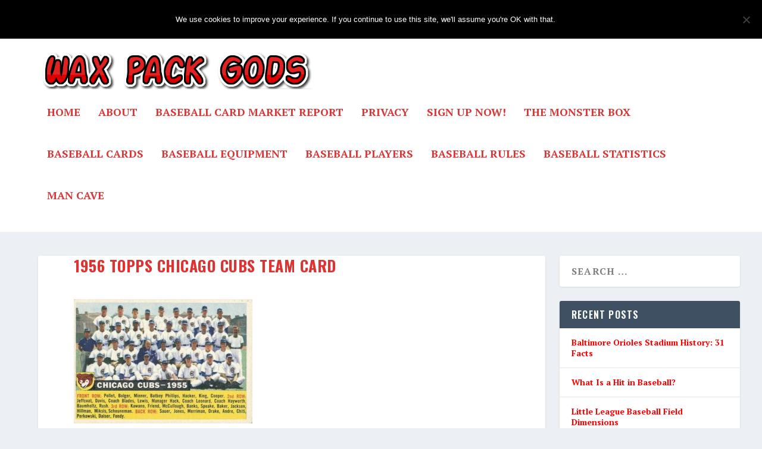

--- FILE ---
content_type: text/html; charset=UTF-8
request_url: https://waxpackgods.com/chicago-cubs-baseball-cards/1956-topps-chicago-cubs-team-card/
body_size: 16846
content:
<!DOCTYPE html>
<!--[if IE 6]>
<html id="ie6" lang="en-US">
<![endif]-->
<!--[if IE 7]>
<html id="ie7" lang="en-US">
<![endif]-->
<!--[if IE 8]>
<html id="ie8" lang="en-US">
<![endif]-->
<!--[if !(IE 6) | !(IE 7) | !(IE 8)  ]><!-->
<html lang="en-US">
<!--<![endif]-->
<head>
	<meta charset="UTF-8" />
			
	<meta http-equiv="X-UA-Compatible" content="IE=edge">
	<link rel="pingback" href="https://waxpackgods.com/xmlrpc.php" />

		<!--[if lt IE 9]>
	<script src="https://waxpackgods.com/wp-content/themes/Extra/scripts/ext/html5.js" type="text/javascript"></script>
	<![endif]-->

	<script type="text/javascript">
		document.documentElement.className = 'js';
	</script>

	<meta name='robots' content='index, follow, max-image-preview:large, max-snippet:-1, max-video-preview:-1' />
<script type="text/javascript">
			let jqueryParams=[],jQuery=function(r){return jqueryParams=[...jqueryParams,r],jQuery},$=function(r){return jqueryParams=[...jqueryParams,r],$};window.jQuery=jQuery,window.$=jQuery;let customHeadScripts=!1;jQuery.fn=jQuery.prototype={},$.fn=jQuery.prototype={},jQuery.noConflict=function(r){if(window.jQuery)return jQuery=window.jQuery,$=window.jQuery,customHeadScripts=!0,jQuery.noConflict},jQuery.ready=function(r){jqueryParams=[...jqueryParams,r]},$.ready=function(r){jqueryParams=[...jqueryParams,r]},jQuery.load=function(r){jqueryParams=[...jqueryParams,r]},$.load=function(r){jqueryParams=[...jqueryParams,r]},jQuery.fn.ready=function(r){jqueryParams=[...jqueryParams,r]},$.fn.ready=function(r){jqueryParams=[...jqueryParams,r]};</script>
	<!-- This site is optimized with the Yoast SEO plugin v26.6 - https://yoast.com/wordpress/plugins/seo/ -->
	<title>1956 Topps Chicago Cubs Team Card &#8211; Wax Pack Gods</title>
	<link rel="canonical" href="https://waxpackgods.com/chicago-cubs-baseball-cards/1956-topps-chicago-cubs-team-card/" />
	<meta property="og:locale" content="en_US" />
	<meta property="og:type" content="article" />
	<meta property="og:title" content="1956 Topps Chicago Cubs Team Card - Wax Pack Gods" />
	<meta property="og:url" content="https://waxpackgods.com/chicago-cubs-baseball-cards/1956-topps-chicago-cubs-team-card/" />
	<meta property="og:site_name" content="Wax Pack Gods" />
	<meta property="article:modified_time" content="2018-02-21T22:29:19+00:00" />
	<meta property="og:image" content="https://waxpackgods.com/chicago-cubs-baseball-cards/1956-topps-chicago-cubs-team-card" />
	<meta property="og:image:width" content="719" />
	<meta property="og:image:height" content="500" />
	<meta property="og:image:type" content="image/jpeg" />
	<meta name="twitter:card" content="summary_large_image" />
	<script type="application/ld+json" class="yoast-schema-graph">{"@context":"https://schema.org","@graph":[{"@type":"WebPage","@id":"https://waxpackgods.com/chicago-cubs-baseball-cards/1956-topps-chicago-cubs-team-card/","url":"https://waxpackgods.com/chicago-cubs-baseball-cards/1956-topps-chicago-cubs-team-card/","name":"1956 Topps Chicago Cubs Team Card - Wax Pack Gods","isPartOf":{"@id":"https://waxpackgods.com/#website"},"primaryImageOfPage":{"@id":"https://waxpackgods.com/chicago-cubs-baseball-cards/1956-topps-chicago-cubs-team-card/#primaryimage"},"image":{"@id":"https://waxpackgods.com/chicago-cubs-baseball-cards/1956-topps-chicago-cubs-team-card/#primaryimage"},"thumbnailUrl":"https://waxpackgods.com/wp-content/uploads/2018/02/1956-Topps-Chicago-Cubs-Team-Card.jpg","datePublished":"2018-02-21T22:26:24+00:00","dateModified":"2018-02-21T22:29:19+00:00","breadcrumb":{"@id":"https://waxpackgods.com/chicago-cubs-baseball-cards/1956-topps-chicago-cubs-team-card/#breadcrumb"},"inLanguage":"en-US","potentialAction":[{"@type":"ReadAction","target":["https://waxpackgods.com/chicago-cubs-baseball-cards/1956-topps-chicago-cubs-team-card/"]}]},{"@type":"ImageObject","inLanguage":"en-US","@id":"https://waxpackgods.com/chicago-cubs-baseball-cards/1956-topps-chicago-cubs-team-card/#primaryimage","url":"https://waxpackgods.com/wp-content/uploads/2018/02/1956-Topps-Chicago-Cubs-Team-Card.jpg","contentUrl":"https://waxpackgods.com/wp-content/uploads/2018/02/1956-Topps-Chicago-Cubs-Team-Card.jpg","width":"719","height":"500","caption":"1956 Topps Chicago Cubs Team Card"},{"@type":"BreadcrumbList","@id":"https://waxpackgods.com/chicago-cubs-baseball-cards/1956-topps-chicago-cubs-team-card/#breadcrumb","itemListElement":[{"@type":"ListItem","position":1,"name":"Home","item":"https://waxpackgods.com/"},{"@type":"ListItem","position":2,"name":"Chicago Cubs Team Cards: 25 Years of Cute Logos, Floating Heads, and Cheesy Mustaches","item":"https://waxpackgods.com/chicago-cubs-baseball-cards/"},{"@type":"ListItem","position":3,"name":"1956 Topps Chicago Cubs Team Card"}]},{"@type":"WebSite","@id":"https://waxpackgods.com/#website","url":"https://waxpackgods.com/","name":"Wax Pack Gods","description":"Mom didn&#039;t throw out your memories.","potentialAction":[{"@type":"SearchAction","target":{"@type":"EntryPoint","urlTemplate":"https://waxpackgods.com/?s={search_term_string}"},"query-input":{"@type":"PropertyValueSpecification","valueRequired":true,"valueName":"search_term_string"}}],"inLanguage":"en-US"}]}</script>
	<!-- / Yoast SEO plugin. -->


<link rel='dns-prefetch' href='//scripts.mediavine.com' />
<link rel='dns-prefetch' href='//fonts.googleapis.com' />
<link rel="alternate" type="application/rss+xml" title="Wax Pack Gods &raquo; Feed" href="https://waxpackgods.com/feed/" />
<link rel="alternate" type="application/rss+xml" title="Wax Pack Gods &raquo; Comments Feed" href="https://waxpackgods.com/comments/feed/" />
<link rel="alternate" type="application/rss+xml" title="Wax Pack Gods &raquo; 1956 Topps Chicago Cubs Team Card Comments Feed" href="https://waxpackgods.com/chicago-cubs-baseball-cards/1956-topps-chicago-cubs-team-card/feed/" />
<link rel="alternate" title="oEmbed (JSON)" type="application/json+oembed" href="https://waxpackgods.com/wp-json/oembed/1.0/embed?url=https%3A%2F%2Fwaxpackgods.com%2Fchicago-cubs-baseball-cards%2F1956-topps-chicago-cubs-team-card%2F" />
<link rel="alternate" title="oEmbed (XML)" type="text/xml+oembed" href="https://waxpackgods.com/wp-json/oembed/1.0/embed?url=https%3A%2F%2Fwaxpackgods.com%2Fchicago-cubs-baseball-cards%2F1956-topps-chicago-cubs-team-card%2F&#038;format=xml" />
		<!-- This site uses the Google Analytics by MonsterInsights plugin v9.11.0 - Using Analytics tracking - https://www.monsterinsights.com/ -->
							<script src="//www.googletagmanager.com/gtag/js?id=G-7VK9YXME78"  data-cfasync="false" data-wpfc-render="false" type="text/javascript" async></script>
			<script data-cfasync="false" data-wpfc-render="false" type="text/javascript">
				var mi_version = '9.11.0';
				var mi_track_user = true;
				var mi_no_track_reason = '';
								var MonsterInsightsDefaultLocations = {"page_location":"https:\/\/waxpackgods.com\/chicago-cubs-baseball-cards\/1956-topps-chicago-cubs-team-card\/"};
								if ( typeof MonsterInsightsPrivacyGuardFilter === 'function' ) {
					var MonsterInsightsLocations = (typeof MonsterInsightsExcludeQuery === 'object') ? MonsterInsightsPrivacyGuardFilter( MonsterInsightsExcludeQuery ) : MonsterInsightsPrivacyGuardFilter( MonsterInsightsDefaultLocations );
				} else {
					var MonsterInsightsLocations = (typeof MonsterInsightsExcludeQuery === 'object') ? MonsterInsightsExcludeQuery : MonsterInsightsDefaultLocations;
				}

								var disableStrs = [
										'ga-disable-G-7VK9YXME78',
									];

				/* Function to detect opted out users */
				function __gtagTrackerIsOptedOut() {
					for (var index = 0; index < disableStrs.length; index++) {
						if (document.cookie.indexOf(disableStrs[index] + '=true') > -1) {
							return true;
						}
					}

					return false;
				}

				/* Disable tracking if the opt-out cookie exists. */
				if (__gtagTrackerIsOptedOut()) {
					for (var index = 0; index < disableStrs.length; index++) {
						window[disableStrs[index]] = true;
					}
				}

				/* Opt-out function */
				function __gtagTrackerOptout() {
					for (var index = 0; index < disableStrs.length; index++) {
						document.cookie = disableStrs[index] + '=true; expires=Thu, 31 Dec 2099 23:59:59 UTC; path=/';
						window[disableStrs[index]] = true;
					}
				}

				if ('undefined' === typeof gaOptout) {
					function gaOptout() {
						__gtagTrackerOptout();
					}
				}
								window.dataLayer = window.dataLayer || [];

				window.MonsterInsightsDualTracker = {
					helpers: {},
					trackers: {},
				};
				if (mi_track_user) {
					function __gtagDataLayer() {
						dataLayer.push(arguments);
					}

					function __gtagTracker(type, name, parameters) {
						if (!parameters) {
							parameters = {};
						}

						if (parameters.send_to) {
							__gtagDataLayer.apply(null, arguments);
							return;
						}

						if (type === 'event') {
														parameters.send_to = monsterinsights_frontend.v4_id;
							var hookName = name;
							if (typeof parameters['event_category'] !== 'undefined') {
								hookName = parameters['event_category'] + ':' + name;
							}

							if (typeof MonsterInsightsDualTracker.trackers[hookName] !== 'undefined') {
								MonsterInsightsDualTracker.trackers[hookName](parameters);
							} else {
								__gtagDataLayer('event', name, parameters);
							}
							
						} else {
							__gtagDataLayer.apply(null, arguments);
						}
					}

					__gtagTracker('js', new Date());
					__gtagTracker('set', {
						'developer_id.dZGIzZG': true,
											});
					if ( MonsterInsightsLocations.page_location ) {
						__gtagTracker('set', MonsterInsightsLocations);
					}
										__gtagTracker('config', 'G-7VK9YXME78', {"forceSSL":"true"} );
										window.gtag = __gtagTracker;										(function () {
						/* https://developers.google.com/analytics/devguides/collection/analyticsjs/ */
						/* ga and __gaTracker compatibility shim. */
						var noopfn = function () {
							return null;
						};
						var newtracker = function () {
							return new Tracker();
						};
						var Tracker = function () {
							return null;
						};
						var p = Tracker.prototype;
						p.get = noopfn;
						p.set = noopfn;
						p.send = function () {
							var args = Array.prototype.slice.call(arguments);
							args.unshift('send');
							__gaTracker.apply(null, args);
						};
						var __gaTracker = function () {
							var len = arguments.length;
							if (len === 0) {
								return;
							}
							var f = arguments[len - 1];
							if (typeof f !== 'object' || f === null || typeof f.hitCallback !== 'function') {
								if ('send' === arguments[0]) {
									var hitConverted, hitObject = false, action;
									if ('event' === arguments[1]) {
										if ('undefined' !== typeof arguments[3]) {
											hitObject = {
												'eventAction': arguments[3],
												'eventCategory': arguments[2],
												'eventLabel': arguments[4],
												'value': arguments[5] ? arguments[5] : 1,
											}
										}
									}
									if ('pageview' === arguments[1]) {
										if ('undefined' !== typeof arguments[2]) {
											hitObject = {
												'eventAction': 'page_view',
												'page_path': arguments[2],
											}
										}
									}
									if (typeof arguments[2] === 'object') {
										hitObject = arguments[2];
									}
									if (typeof arguments[5] === 'object') {
										Object.assign(hitObject, arguments[5]);
									}
									if ('undefined' !== typeof arguments[1].hitType) {
										hitObject = arguments[1];
										if ('pageview' === hitObject.hitType) {
											hitObject.eventAction = 'page_view';
										}
									}
									if (hitObject) {
										action = 'timing' === arguments[1].hitType ? 'timing_complete' : hitObject.eventAction;
										hitConverted = mapArgs(hitObject);
										__gtagTracker('event', action, hitConverted);
									}
								}
								return;
							}

							function mapArgs(args) {
								var arg, hit = {};
								var gaMap = {
									'eventCategory': 'event_category',
									'eventAction': 'event_action',
									'eventLabel': 'event_label',
									'eventValue': 'event_value',
									'nonInteraction': 'non_interaction',
									'timingCategory': 'event_category',
									'timingVar': 'name',
									'timingValue': 'value',
									'timingLabel': 'event_label',
									'page': 'page_path',
									'location': 'page_location',
									'title': 'page_title',
									'referrer' : 'page_referrer',
								};
								for (arg in args) {
																		if (!(!args.hasOwnProperty(arg) || !gaMap.hasOwnProperty(arg))) {
										hit[gaMap[arg]] = args[arg];
									} else {
										hit[arg] = args[arg];
									}
								}
								return hit;
							}

							try {
								f.hitCallback();
							} catch (ex) {
							}
						};
						__gaTracker.create = newtracker;
						__gaTracker.getByName = newtracker;
						__gaTracker.getAll = function () {
							return [];
						};
						__gaTracker.remove = noopfn;
						__gaTracker.loaded = true;
						window['__gaTracker'] = __gaTracker;
					})();
									} else {
										console.log("");
					(function () {
						function __gtagTracker() {
							return null;
						}

						window['__gtagTracker'] = __gtagTracker;
						window['gtag'] = __gtagTracker;
					})();
									}
			</script>
							<!-- / Google Analytics by MonsterInsights -->
		<meta content="Extra v.4.27.4" name="generator"/><link rel='stylesheet' id='batter_up_style-css' href='https://waxpackgods.com/wp-content/plugins/batter_up/css/style.css?ver=6.9' type='text/css' media='all' />
<style id='wp-block-library-inline-css' type='text/css'>
:root{--wp-block-synced-color:#7a00df;--wp-block-synced-color--rgb:122,0,223;--wp-bound-block-color:var(--wp-block-synced-color);--wp-editor-canvas-background:#ddd;--wp-admin-theme-color:#007cba;--wp-admin-theme-color--rgb:0,124,186;--wp-admin-theme-color-darker-10:#006ba1;--wp-admin-theme-color-darker-10--rgb:0,107,160.5;--wp-admin-theme-color-darker-20:#005a87;--wp-admin-theme-color-darker-20--rgb:0,90,135;--wp-admin-border-width-focus:2px}@media (min-resolution:192dpi){:root{--wp-admin-border-width-focus:1.5px}}.wp-element-button{cursor:pointer}:root .has-very-light-gray-background-color{background-color:#eee}:root .has-very-dark-gray-background-color{background-color:#313131}:root .has-very-light-gray-color{color:#eee}:root .has-very-dark-gray-color{color:#313131}:root .has-vivid-green-cyan-to-vivid-cyan-blue-gradient-background{background:linear-gradient(135deg,#00d084,#0693e3)}:root .has-purple-crush-gradient-background{background:linear-gradient(135deg,#34e2e4,#4721fb 50%,#ab1dfe)}:root .has-hazy-dawn-gradient-background{background:linear-gradient(135deg,#faaca8,#dad0ec)}:root .has-subdued-olive-gradient-background{background:linear-gradient(135deg,#fafae1,#67a671)}:root .has-atomic-cream-gradient-background{background:linear-gradient(135deg,#fdd79a,#004a59)}:root .has-nightshade-gradient-background{background:linear-gradient(135deg,#330968,#31cdcf)}:root .has-midnight-gradient-background{background:linear-gradient(135deg,#020381,#2874fc)}:root{--wp--preset--font-size--normal:16px;--wp--preset--font-size--huge:42px}.has-regular-font-size{font-size:1em}.has-larger-font-size{font-size:2.625em}.has-normal-font-size{font-size:var(--wp--preset--font-size--normal)}.has-huge-font-size{font-size:var(--wp--preset--font-size--huge)}.has-text-align-center{text-align:center}.has-text-align-left{text-align:left}.has-text-align-right{text-align:right}.has-fit-text{white-space:nowrap!important}#end-resizable-editor-section{display:none}.aligncenter{clear:both}.items-justified-left{justify-content:flex-start}.items-justified-center{justify-content:center}.items-justified-right{justify-content:flex-end}.items-justified-space-between{justify-content:space-between}.screen-reader-text{border:0;clip-path:inset(50%);height:1px;margin:-1px;overflow:hidden;padding:0;position:absolute;width:1px;word-wrap:normal!important}.screen-reader-text:focus{background-color:#ddd;clip-path:none;color:#444;display:block;font-size:1em;height:auto;left:5px;line-height:normal;padding:15px 23px 14px;text-decoration:none;top:5px;width:auto;z-index:100000}html :where(.has-border-color){border-style:solid}html :where([style*=border-top-color]){border-top-style:solid}html :where([style*=border-right-color]){border-right-style:solid}html :where([style*=border-bottom-color]){border-bottom-style:solid}html :where([style*=border-left-color]){border-left-style:solid}html :where([style*=border-width]){border-style:solid}html :where([style*=border-top-width]){border-top-style:solid}html :where([style*=border-right-width]){border-right-style:solid}html :where([style*=border-bottom-width]){border-bottom-style:solid}html :where([style*=border-left-width]){border-left-style:solid}html :where(img[class*=wp-image-]){height:auto;max-width:100%}:where(figure){margin:0 0 1em}html :where(.is-position-sticky){--wp-admin--admin-bar--position-offset:var(--wp-admin--admin-bar--height,0px)}@media screen and (max-width:600px){html :where(.is-position-sticky){--wp-admin--admin-bar--position-offset:0px}}

/*# sourceURL=wp-block-library-inline-css */
</style><style id='global-styles-inline-css' type='text/css'>
:root{--wp--preset--aspect-ratio--square: 1;--wp--preset--aspect-ratio--4-3: 4/3;--wp--preset--aspect-ratio--3-4: 3/4;--wp--preset--aspect-ratio--3-2: 3/2;--wp--preset--aspect-ratio--2-3: 2/3;--wp--preset--aspect-ratio--16-9: 16/9;--wp--preset--aspect-ratio--9-16: 9/16;--wp--preset--color--black: #000000;--wp--preset--color--cyan-bluish-gray: #abb8c3;--wp--preset--color--white: #ffffff;--wp--preset--color--pale-pink: #f78da7;--wp--preset--color--vivid-red: #cf2e2e;--wp--preset--color--luminous-vivid-orange: #ff6900;--wp--preset--color--luminous-vivid-amber: #fcb900;--wp--preset--color--light-green-cyan: #7bdcb5;--wp--preset--color--vivid-green-cyan: #00d084;--wp--preset--color--pale-cyan-blue: #8ed1fc;--wp--preset--color--vivid-cyan-blue: #0693e3;--wp--preset--color--vivid-purple: #9b51e0;--wp--preset--gradient--vivid-cyan-blue-to-vivid-purple: linear-gradient(135deg,rgb(6,147,227) 0%,rgb(155,81,224) 100%);--wp--preset--gradient--light-green-cyan-to-vivid-green-cyan: linear-gradient(135deg,rgb(122,220,180) 0%,rgb(0,208,130) 100%);--wp--preset--gradient--luminous-vivid-amber-to-luminous-vivid-orange: linear-gradient(135deg,rgb(252,185,0) 0%,rgb(255,105,0) 100%);--wp--preset--gradient--luminous-vivid-orange-to-vivid-red: linear-gradient(135deg,rgb(255,105,0) 0%,rgb(207,46,46) 100%);--wp--preset--gradient--very-light-gray-to-cyan-bluish-gray: linear-gradient(135deg,rgb(238,238,238) 0%,rgb(169,184,195) 100%);--wp--preset--gradient--cool-to-warm-spectrum: linear-gradient(135deg,rgb(74,234,220) 0%,rgb(151,120,209) 20%,rgb(207,42,186) 40%,rgb(238,44,130) 60%,rgb(251,105,98) 80%,rgb(254,248,76) 100%);--wp--preset--gradient--blush-light-purple: linear-gradient(135deg,rgb(255,206,236) 0%,rgb(152,150,240) 100%);--wp--preset--gradient--blush-bordeaux: linear-gradient(135deg,rgb(254,205,165) 0%,rgb(254,45,45) 50%,rgb(107,0,62) 100%);--wp--preset--gradient--luminous-dusk: linear-gradient(135deg,rgb(255,203,112) 0%,rgb(199,81,192) 50%,rgb(65,88,208) 100%);--wp--preset--gradient--pale-ocean: linear-gradient(135deg,rgb(255,245,203) 0%,rgb(182,227,212) 50%,rgb(51,167,181) 100%);--wp--preset--gradient--electric-grass: linear-gradient(135deg,rgb(202,248,128) 0%,rgb(113,206,126) 100%);--wp--preset--gradient--midnight: linear-gradient(135deg,rgb(2,3,129) 0%,rgb(40,116,252) 100%);--wp--preset--font-size--small: 13px;--wp--preset--font-size--medium: 20px;--wp--preset--font-size--large: 36px;--wp--preset--font-size--x-large: 42px;--wp--preset--spacing--20: 0.44rem;--wp--preset--spacing--30: 0.67rem;--wp--preset--spacing--40: 1rem;--wp--preset--spacing--50: 1.5rem;--wp--preset--spacing--60: 2.25rem;--wp--preset--spacing--70: 3.38rem;--wp--preset--spacing--80: 5.06rem;--wp--preset--shadow--natural: 6px 6px 9px rgba(0, 0, 0, 0.2);--wp--preset--shadow--deep: 12px 12px 50px rgba(0, 0, 0, 0.4);--wp--preset--shadow--sharp: 6px 6px 0px rgba(0, 0, 0, 0.2);--wp--preset--shadow--outlined: 6px 6px 0px -3px rgb(255, 255, 255), 6px 6px rgb(0, 0, 0);--wp--preset--shadow--crisp: 6px 6px 0px rgb(0, 0, 0);}:root { --wp--style--global--content-size: 856px;--wp--style--global--wide-size: 1280px; }:where(body) { margin: 0; }.wp-site-blocks > .alignleft { float: left; margin-right: 2em; }.wp-site-blocks > .alignright { float: right; margin-left: 2em; }.wp-site-blocks > .aligncenter { justify-content: center; margin-left: auto; margin-right: auto; }:where(.is-layout-flex){gap: 0.5em;}:where(.is-layout-grid){gap: 0.5em;}.is-layout-flow > .alignleft{float: left;margin-inline-start: 0;margin-inline-end: 2em;}.is-layout-flow > .alignright{float: right;margin-inline-start: 2em;margin-inline-end: 0;}.is-layout-flow > .aligncenter{margin-left: auto !important;margin-right: auto !important;}.is-layout-constrained > .alignleft{float: left;margin-inline-start: 0;margin-inline-end: 2em;}.is-layout-constrained > .alignright{float: right;margin-inline-start: 2em;margin-inline-end: 0;}.is-layout-constrained > .aligncenter{margin-left: auto !important;margin-right: auto !important;}.is-layout-constrained > :where(:not(.alignleft):not(.alignright):not(.alignfull)){max-width: var(--wp--style--global--content-size);margin-left: auto !important;margin-right: auto !important;}.is-layout-constrained > .alignwide{max-width: var(--wp--style--global--wide-size);}body .is-layout-flex{display: flex;}.is-layout-flex{flex-wrap: wrap;align-items: center;}.is-layout-flex > :is(*, div){margin: 0;}body .is-layout-grid{display: grid;}.is-layout-grid > :is(*, div){margin: 0;}body{padding-top: 0px;padding-right: 0px;padding-bottom: 0px;padding-left: 0px;}:root :where(.wp-element-button, .wp-block-button__link){background-color: #32373c;border-width: 0;color: #fff;font-family: inherit;font-size: inherit;font-style: inherit;font-weight: inherit;letter-spacing: inherit;line-height: inherit;padding-top: calc(0.667em + 2px);padding-right: calc(1.333em + 2px);padding-bottom: calc(0.667em + 2px);padding-left: calc(1.333em + 2px);text-decoration: none;text-transform: inherit;}.has-black-color{color: var(--wp--preset--color--black) !important;}.has-cyan-bluish-gray-color{color: var(--wp--preset--color--cyan-bluish-gray) !important;}.has-white-color{color: var(--wp--preset--color--white) !important;}.has-pale-pink-color{color: var(--wp--preset--color--pale-pink) !important;}.has-vivid-red-color{color: var(--wp--preset--color--vivid-red) !important;}.has-luminous-vivid-orange-color{color: var(--wp--preset--color--luminous-vivid-orange) !important;}.has-luminous-vivid-amber-color{color: var(--wp--preset--color--luminous-vivid-amber) !important;}.has-light-green-cyan-color{color: var(--wp--preset--color--light-green-cyan) !important;}.has-vivid-green-cyan-color{color: var(--wp--preset--color--vivid-green-cyan) !important;}.has-pale-cyan-blue-color{color: var(--wp--preset--color--pale-cyan-blue) !important;}.has-vivid-cyan-blue-color{color: var(--wp--preset--color--vivid-cyan-blue) !important;}.has-vivid-purple-color{color: var(--wp--preset--color--vivid-purple) !important;}.has-black-background-color{background-color: var(--wp--preset--color--black) !important;}.has-cyan-bluish-gray-background-color{background-color: var(--wp--preset--color--cyan-bluish-gray) !important;}.has-white-background-color{background-color: var(--wp--preset--color--white) !important;}.has-pale-pink-background-color{background-color: var(--wp--preset--color--pale-pink) !important;}.has-vivid-red-background-color{background-color: var(--wp--preset--color--vivid-red) !important;}.has-luminous-vivid-orange-background-color{background-color: var(--wp--preset--color--luminous-vivid-orange) !important;}.has-luminous-vivid-amber-background-color{background-color: var(--wp--preset--color--luminous-vivid-amber) !important;}.has-light-green-cyan-background-color{background-color: var(--wp--preset--color--light-green-cyan) !important;}.has-vivid-green-cyan-background-color{background-color: var(--wp--preset--color--vivid-green-cyan) !important;}.has-pale-cyan-blue-background-color{background-color: var(--wp--preset--color--pale-cyan-blue) !important;}.has-vivid-cyan-blue-background-color{background-color: var(--wp--preset--color--vivid-cyan-blue) !important;}.has-vivid-purple-background-color{background-color: var(--wp--preset--color--vivid-purple) !important;}.has-black-border-color{border-color: var(--wp--preset--color--black) !important;}.has-cyan-bluish-gray-border-color{border-color: var(--wp--preset--color--cyan-bluish-gray) !important;}.has-white-border-color{border-color: var(--wp--preset--color--white) !important;}.has-pale-pink-border-color{border-color: var(--wp--preset--color--pale-pink) !important;}.has-vivid-red-border-color{border-color: var(--wp--preset--color--vivid-red) !important;}.has-luminous-vivid-orange-border-color{border-color: var(--wp--preset--color--luminous-vivid-orange) !important;}.has-luminous-vivid-amber-border-color{border-color: var(--wp--preset--color--luminous-vivid-amber) !important;}.has-light-green-cyan-border-color{border-color: var(--wp--preset--color--light-green-cyan) !important;}.has-vivid-green-cyan-border-color{border-color: var(--wp--preset--color--vivid-green-cyan) !important;}.has-pale-cyan-blue-border-color{border-color: var(--wp--preset--color--pale-cyan-blue) !important;}.has-vivid-cyan-blue-border-color{border-color: var(--wp--preset--color--vivid-cyan-blue) !important;}.has-vivid-purple-border-color{border-color: var(--wp--preset--color--vivid-purple) !important;}.has-vivid-cyan-blue-to-vivid-purple-gradient-background{background: var(--wp--preset--gradient--vivid-cyan-blue-to-vivid-purple) !important;}.has-light-green-cyan-to-vivid-green-cyan-gradient-background{background: var(--wp--preset--gradient--light-green-cyan-to-vivid-green-cyan) !important;}.has-luminous-vivid-amber-to-luminous-vivid-orange-gradient-background{background: var(--wp--preset--gradient--luminous-vivid-amber-to-luminous-vivid-orange) !important;}.has-luminous-vivid-orange-to-vivid-red-gradient-background{background: var(--wp--preset--gradient--luminous-vivid-orange-to-vivid-red) !important;}.has-very-light-gray-to-cyan-bluish-gray-gradient-background{background: var(--wp--preset--gradient--very-light-gray-to-cyan-bluish-gray) !important;}.has-cool-to-warm-spectrum-gradient-background{background: var(--wp--preset--gradient--cool-to-warm-spectrum) !important;}.has-blush-light-purple-gradient-background{background: var(--wp--preset--gradient--blush-light-purple) !important;}.has-blush-bordeaux-gradient-background{background: var(--wp--preset--gradient--blush-bordeaux) !important;}.has-luminous-dusk-gradient-background{background: var(--wp--preset--gradient--luminous-dusk) !important;}.has-pale-ocean-gradient-background{background: var(--wp--preset--gradient--pale-ocean) !important;}.has-electric-grass-gradient-background{background: var(--wp--preset--gradient--electric-grass) !important;}.has-midnight-gradient-background{background: var(--wp--preset--gradient--midnight) !important;}.has-small-font-size{font-size: var(--wp--preset--font-size--small) !important;}.has-medium-font-size{font-size: var(--wp--preset--font-size--medium) !important;}.has-large-font-size{font-size: var(--wp--preset--font-size--large) !important;}.has-x-large-font-size{font-size: var(--wp--preset--font-size--x-large) !important;}
/*# sourceURL=global-styles-inline-css */
</style>

<link rel='stylesheet' id='cookie-notice-front-css' href='https://waxpackgods.com/wp-content/plugins/cookie-notice/css/front.min.css?ver=2.5.11' type='text/css' media='all' />
<link rel='stylesheet' id='extra-style-css' href='https://waxpackgods.com/wp-content/themes/Extra/style.min.css?ver=4.27.4' type='text/css' media='all' />
<link rel='stylesheet' id='extra-dynamic-css' href='https://waxpackgods.com/wp-content/et-cache/5658/et-extra-dynamic-5658.css?ver=1738607252' type='text/css' media='all' />
<link rel='stylesheet' id='et-builder-googlefonts-cached-css' href='https://fonts.googleapis.com/css?family=Oswald:200,300,regular,500,600,700|PT+Serif:regular,italic,700,700italic&#038;subset=cyrillic,cyrillic-ext,latin,latin-ext,vietnamese&#038;display=swap' type='text/css' media='all' />
<script type="text/javascript" src="https://waxpackgods.com/wp-content/plugins/google-analytics-for-wordpress/assets/js/frontend-gtag.min.js?ver=9.11.0" id="monsterinsights-frontend-script-js" async="async" data-wp-strategy="async"></script>
<script data-cfasync="false" data-wpfc-render="false" type="text/javascript" id='monsterinsights-frontend-script-js-extra'>/* <![CDATA[ */
var monsterinsights_frontend = {"js_events_tracking":"true","download_extensions":"doc,pdf,ppt,zip,xls,docx,pptx,xlsx","inbound_paths":"[]","home_url":"https:\/\/waxpackgods.com","hash_tracking":"false","v4_id":"G-7VK9YXME78"};/* ]]> */
</script>
<script type="text/javascript" id="cookie-notice-front-js-before">
/* <![CDATA[ */
var cnArgs = {"ajaxUrl":"https:\/\/waxpackgods.com\/wp-admin\/admin-ajax.php","nonce":"69f32b1ec3","hideEffect":"fade","position":"top","onScroll":false,"onScrollOffset":100,"onClick":false,"cookieName":"cookie_notice_accepted","cookieTime":2592000,"cookieTimeRejected":2592000,"globalCookie":false,"redirection":false,"cache":false,"revokeCookies":false,"revokeCookiesOpt":"automatic"};

//# sourceURL=cookie-notice-front-js-before
/* ]]> */
</script>
<script type="text/javascript" src="https://waxpackgods.com/wp-content/plugins/cookie-notice/js/front.min.js?ver=2.5.11" id="cookie-notice-front-js"></script>
<script type="text/javascript" async="async" fetchpriority="high" data-noptimize="1" data-cfasync="false" src="https://scripts.mediavine.com/tags/wax-pack-gods.js?ver=6.9" id="mv-script-wrapper-js"></script>
<script type="text/javascript" src="https://waxpackgods.com/wp-includes/js/jquery/jquery.min.js?ver=3.7.1" id="jquery-core-js"></script>
<script type="text/javascript" src="https://waxpackgods.com/wp-includes/js/jquery/jquery-migrate.min.js?ver=3.4.1" id="jquery-migrate-js"></script>
<script type="text/javascript" id="jquery-js-after">
/* <![CDATA[ */
jqueryParams.length&&$.each(jqueryParams,function(e,r){if("function"==typeof r){var n=String(r);n.replace("$","jQuery");var a=new Function("return "+n)();$(document).ready(a)}});
//# sourceURL=jquery-js-after
/* ]]> */
</script>
<script type="text/javascript" src="https://waxpackgods.com/wp-content/plugins/wp-hide-post/public/js/wp-hide-post-public.js?ver=2.0.10" id="wp-hide-post-js"></script>
<link rel="https://api.w.org/" href="https://waxpackgods.com/wp-json/" /><link rel="alternate" title="JSON" type="application/json" href="https://waxpackgods.com/wp-json/wp/v2/media/5658" /><link rel="EditURI" type="application/rsd+xml" title="RSD" href="https://waxpackgods.com/xmlrpc.php?rsd" />
<meta name="generator" content="WordPress 6.9" />
<link rel='shortlink' href='https://waxpackgods.com/?p=5658' />
<meta name="viewport" content="width=device-width, initial-scale=1.0, maximum-scale=1.0, user-scalable=1" /><link rel="preload" href="https://waxpackgods.com/wp-content/themes/Extra/fonts/ET-Extra.woff" as="font" crossorigin="anonymous">
<link rel="icon" href="https://waxpackgods.com/wp-content/uploads/2016/01/cropped-catcher-32x32.png" sizes="32x32" />
<link rel="icon" href="https://waxpackgods.com/wp-content/uploads/2016/01/cropped-catcher-192x192.png" sizes="192x192" />
<link rel="apple-touch-icon" href="https://waxpackgods.com/wp-content/uploads/2016/01/cropped-catcher-180x180.png" />
<meta name="msapplication-TileImage" content="https://waxpackgods.com/wp-content/uploads/2016/01/cropped-catcher-270x270.png" />
<link rel="stylesheet" id="et-extra-customizer-global-cached-inline-styles" href="https://waxpackgods.com/wp-content/et-cache/global/et-extra-customizer-global.min.css?ver=1738503070" /></head>
<body data-rsssl=1 class="attachment wp-singular attachment-template-default single single-attachment postid-5658 attachmentid-5658 attachment-jpeg wp-theme-Extra cookies-not-set et_extra et_fixed_nav et_pb_gutters3 et_primary_nav_dropdown_animation_Default et_secondary_nav_dropdown_animation_Default with_sidebar with_sidebar_right et_includes_sidebar et-db">
	<div id="page-container" class="page-container">
				<!-- Header -->
		<header class="header left-right">
						<!-- #top-header -->
			<div id="top-header" style="">
				<div class="container">

					<!-- Secondary Nav -->
											<div id="et-secondary-nav" class="et-trending">
						
							<!-- ET Trending -->
							<div id="et-trending">

								<!-- ET Trending Button -->
								<a id="et-trending-button" href="#" title="">
									<span></span>
									<span></span>
									<span></span>
								</a>

								<!-- ET Trending Label -->
								<h4 id="et-trending-label">
									TRENDING:								</h4>

								<!-- ET Trending Post Loop -->
								<div id='et-trending-container'>
																											<div id="et-trending-post-2997" class="et-trending-post et-trending-latest">
											<a href="https://waxpackgods.com/favorite-old-time-baseball-cards-publication/" data-wpel-link="internal">Which Was Your Favorite Old-Time Baseball Cards Publica...</a>
										</div>
																			<div id="et-trending-post-427" class="et-trending-post">
											<a href="https://waxpackgods.com/1987-topps-baseball-cards/" data-wpel-link="internal">1987 Topps Baseball Cards &#8211; 25 Most Valuable &#82...</a>
										</div>
																			<div id="et-trending-post-556" class="et-trending-post">
											<a href="https://waxpackgods.com/1978-topps-baseball-cards/" data-wpel-link="internal">1978 Topps Baseball Cards &#8211; The Ultimate Guide</a>
										</div>
																									</div>
							</div>
							
												</div>
					
					<!-- #et-info -->
					<div id="et-info">

						
						<!-- .et-extra-social-icons -->
						<ul class="et-extra-social-icons" style="">
																																														<li class="et-extra-social-icon facebook">
									<a href="https://www.facebook.com/WaxPackGods" class="et-extra-icon et-extra-icon-background-hover et-extra-icon-facebook" data-wpel-link="external" target="_blank" rel="nofollow external noopener noreferrer"></a>
								</li>
																																															<li class="et-extra-social-icon twitter">
									<a href="https://twitter.com/WaxPackGods" class="et-extra-icon et-extra-icon-background-hover et-extra-icon-twitter" data-wpel-link="external" target="_blank" rel="nofollow external noopener noreferrer"></a>
								</li>
																																																																														<li class="et-extra-social-icon pinterest">
									<a href="https://www.pinterest.com/HughesAuthor/wax-pack-gods/" class="et-extra-icon et-extra-icon-background-hover et-extra-icon-pinterest" data-wpel-link="external" target="_blank" rel="nofollow external noopener noreferrer"></a>
								</li>
																																															<li class="et-extra-social-icon tumblr">
									<a href="https://www.tumblr.com/blog/adamhugheswriter" class="et-extra-icon et-extra-icon-background-hover et-extra-icon-tumblr" data-wpel-link="external" target="_blank" rel="nofollow external noopener noreferrer"></a>
								</li>
																																																																																																																																																																																																																																																																																																																																																																					<li class="et-extra-social-icon youtube">
									<a href="https://www.youtube.com/channel/UCs3EBC1YyHZhfh6ohfCf29Q?sub_confirmation=1" class="et-extra-icon et-extra-icon-background-hover et-extra-icon-youtube" data-wpel-link="external" target="_blank" rel="nofollow external noopener noreferrer"></a>
								</li>
																																																																																																																																																																																</ul>
						
						<!-- .et-top-search -->
												<div class="et-top-search" style="">
							<form role="search" class="et-search-form" method="get" action="https://waxpackgods.com/">
			<input type="search" class="et-search-field" placeholder="Search" value="" name="s" title="Search for:" />
			<button class="et-search-submit"></button>
		</form>						</div>
						
						<!-- cart -->
											</div>
				</div><!-- /.container -->
			</div><!-- /#top-header -->

			
			<!-- Main Header -->
			<div id="main-header-wrapper">
				<div id="main-header" data-fixed-height="80">
					<div class="container">
					<!-- ET Ad -->
						
						
						<!-- Logo -->
						<a class="logo" href="https://waxpackgods.com/" data-fixed-height="51" data-wpel-link="internal">
							<img src="https://waxpackgods.com/wp-content/uploads/2016/01/WaxPackGodsLogo6.png" width="658" height="91" alt="Wax Pack Gods" id="logo" />
						</a>

						
						<!-- ET Navigation -->
						<div id="et-navigation">
															<ul id="et-menu" class="nav">
																			<li ><a href="https://waxpackgods.com/" data-wpel-link="internal">Home</a></li>
									
									<li class="page_item page-item-2414"><a href="https://waxpackgods.com/about/" data-wpel-link="internal">About</a></li>
<li class="page_item page-item-7031092"><a href="https://waxpackgods.com/baseball-card-market-report/" data-wpel-link="internal">Baseball Card Market Report</a></li>
<li class="page_item page-item-2720"><a href="https://waxpackgods.com/privacy/" data-wpel-link="internal">Privacy</a></li>
<li class="page_item page-item-6"><a href="https://waxpackgods.com/sign-up-now/" data-wpel-link="internal">Sign Up Now!</a></li>
<li class="page_item page-item-7092"><a href="https://waxpackgods.com/baseball-cards-for-sale/" data-wpel-link="internal">The Monster Box</a></li>
										<li class="cat-item cat-item-5"><a href="https://waxpackgods.com/category/baseball-cards/" data-wpel-link="internal">Baseball Cards</a>
</li>
	<li class="cat-item cat-item-1800769"><a href="https://waxpackgods.com/category/baseball-equipment/" data-wpel-link="internal">Baseball Equipment</a>
</li>
	<li class="cat-item cat-item-1800772"><a href="https://waxpackgods.com/category/baseball-players/" data-wpel-link="internal">Baseball Players</a>
</li>
	<li class="cat-item cat-item-1700764"><a href="https://waxpackgods.com/category/baseball-rules/" data-wpel-link="internal">baseball rules</a>
</li>
	<li class="cat-item cat-item-1700765"><a href="https://waxpackgods.com/category/baseball-statistics/" data-wpel-link="internal">Baseball Statistics</a>
</li>
	<li class="cat-item cat-item-1700761"><a href="https://waxpackgods.com/category/man-cave/" data-wpel-link="internal">Man Cave</a>
</li>
								</ul>
														<div id="et-mobile-navigation">
			<span class="show-menu">
				<div class="show-menu-button">
					<span></span>
					<span></span>
					<span></span>
				</div>
				<p>Select Page</p>
			</span>
			<nav>
			</nav>
		</div> <!-- /#et-mobile-navigation -->						</div><!-- /#et-navigation -->
					</div><!-- /.container -->
				</div><!-- /#main-header -->
			</div><!-- /#main-header-wrapper -->

		</header>

				<div id="main-content">
		<div class="container">
		<div id="content-area" class="with_sidebar with_sidebar_right clearfix">
			<div class="et_pb_extra_column_main">
								<article id="post-5658" class="module single-post-module post-5658 attachment type-attachment status-inherit hentry mv-content-wrapper">
					<div class="post-wrap">
						<h1 class="entry-title">1956 Topps Chicago Cubs Team Card</h1>
						<div class="post-content entry-content">
							<p class="attachment"><a href="https://waxpackgods.com/wp-content/uploads/2018/02/1956-Topps-Chicago-Cubs-Team-Card.jpg" data-wpel-link="internal"><img loading="lazy" decoding="async" width="300" height="209" src="https://waxpackgods.com/wp-content/uploads/2018/02/1956-Topps-Chicago-Cubs-Team-Card-300x209.jpg" class="attachment-medium size-medium" alt="1956 Topps Chicago Cubs Team Card" srcset="https://waxpackgods.com/wp-content/uploads/2018/02/1956-Topps-Chicago-Cubs-Team-Card-300x209.jpg 300w, https://waxpackgods.com/wp-content/uploads/2018/02/1956-Topps-Chicago-Cubs-Team-Card-610x424.jpg 610w, https://waxpackgods.com/wp-content/uploads/2018/02/1956-Topps-Chicago-Cubs-Team-Card.jpg 719w" sizes="(max-width: 300px) 100vw, 300px" /></a></p>
													</div>
					</div><!-- /.post-wrap -->
				</article>
				
				<!-- You can start editing here. -->

<section id="comment-wrap">
			<div id="comments" class="nocomments">
			 <!-- If comments are open, but there are no comments. -->

					</div>
					<div id="respond" class="comment-respond">
		<h3 id="reply-title" class="comment-reply-title"><span>Leave a reply</span> <small><a rel="nofollow" id="cancel-comment-reply-link" href="/chicago-cubs-baseball-cards/1956-topps-chicago-cubs-team-card/#respond" style="display:none;" data-wpel-link="internal">Cancel reply</a></small></h3><form action="https://waxpackgods.com/wp-comments-post.php" method="post" id="commentform" class="comment-form"><p class="comment-notes"><span id="email-notes">Your email address will not be published.</span> <span class="required-field-message">Required fields are marked <span class="required">*</span></span></p><p class="comment-form-comment"><label for="comment">COMMENT</label><textarea id="comment" name="comment" cols="45" rows="8" aria-required="true"></textarea></p><p class="comment-form-author"><label for="author">Name <span class="required">*</span></label> <input id="author" name="author" type="text" value="" size="30" maxlength="245" autocomplete="name" required="required" /></p>
<p class="comment-form-email"><label for="email">Email <span class="required">*</span></label> <input id="email" name="email" type="text" value="" size="30" maxlength="100" aria-describedby="email-notes" autocomplete="email" required="required" /></p>
<p class="comment-form-url"><label for="url">Website</label> <input id="url" name="url" type="text" value="" size="30" maxlength="200" autocomplete="url" /></p>
<p class="comment-form-cookies-consent"><input id="wp-comment-cookies-consent" name="wp-comment-cookies-consent" type="checkbox" value="yes" /> <label for="wp-comment-cookies-consent">Save my name, email, and website in this browser for the next time I comment.</label></p>
<p class="form-submit"><input name="submit" type="submit" id="submit" class="submit" value="Post Comment" /> <input type='hidden' name='comment_post_ID' value='5658' id='comment_post_ID' />
<input type='hidden' name='comment_parent' id='comment_parent' value='0' />
</p></form>	</div><!-- #respond -->
		</section>
			</div><!-- /.et_pb_extra_column.et_pb_extra_column_main -->

			<div class="et_pb_extra_column_sidebar">
	<div id="search-2" class="et_pb_widget widget_search"><h4 class="widgettitle"> </h4><form role="search" method="get" class="search-form" action="https://waxpackgods.com/">
				<label>
					<span class="screen-reader-text">Search for:</span>
					<input type="search" class="search-field" placeholder="Search &hellip;" value="" name="s" />
				</label>
				<input type="submit" class="search-submit" value="Search" />
			</form></div> <!-- end .et_pb_widget -->
		<div id="recent-posts-2" class="et_pb_widget widget_recent_entries">
		<h4 class="widgettitle">Recent Posts</h4>
		<ul>
											<li>
					<a href="https://waxpackgods.com/orioles-stadium/" data-wpel-link="internal">Baltimore Orioles Stadium History: 31 Facts</a>
									</li>
											<li>
					<a href="https://waxpackgods.com/what-is-a-hit-in-baseball/" data-wpel-link="internal">What Is a Hit in Baseball?</a>
									</li>
											<li>
					<a href="https://waxpackgods.com/little-league-baseball-field-dimensions/" data-wpel-link="internal">Little League Baseball Field Dimensions</a>
									</li>
											<li>
					<a href="https://waxpackgods.com/what-is-a-grand-slam-in-baseball/" data-wpel-link="internal">What Is a Grand Slam in Baseball?</a>
									</li>
											<li>
					<a href="https://waxpackgods.com/what-does-bb-mean-in-baseball/" data-wpel-link="internal">What Does BB Mean in Baseball?</a>
									</li>
					</ul>

		</div> <!-- end .et_pb_widget --><div id="recent-comments-2" class="et_pb_widget widget_recent_comments"><h4 class="widgettitle">Recent Comments</h4><ul id="recentcomments"><li class="recentcomments"><span class="comment-author-link"><a href="https://waxpackgods.com/1998-upper-deck-eddie-murray/" class="url" rel="ugc" data-wpel-link="internal">1998 Upper Deck Final Tribute Captured Eddie Murray in His Second Home – Wax Pack Gods</a></span> on <a href="https://waxpackgods.com/players-with-3000-hits-and-500-home-runs/#comment-17091800" data-wpel-link="internal">Players with 3000 Hits and 500 Home Runs</a></li><li class="recentcomments"><span class="comment-author-link"><a href="https://waxpackgods.com/players-with-3000-hits-and-500-home-runs/" class="url" rel="ugc" data-wpel-link="internal">Players with 3000 Hits and 500 Home Runs – Wax Pack Gods</a></span> on <a href="https://waxpackgods.com/player-baseball-cards/#comment-17091799" data-wpel-link="internal">Player Baseball Cards</a></li><li class="recentcomments"><span class="comment-author-link"><a href="https://waxpackgods.com/card-traders-near-me/" class="url" rel="ugc" data-wpel-link="internal">Card Traders Near Me: Where to Find Them! – Wax Pack Gods</a></span> on <a href="https://waxpackgods.com/most-expensive-magic-the-gathering-cards/#comment-17091796" data-wpel-link="internal">100 Most Expensive Magic The Gathering Cards Sold on eBay in the Last 30 Days</a></li><li class="recentcomments"><span class="comment-author-link"><a href="https://waxpackgods.com/1989-upper-deck-baseball-cards/" class="url" rel="ugc" data-wpel-link="internal">1989 Upper Deck Baseball Cards – 28 Most Valuable – Wax Pack Gods</a></span> on <a href="https://waxpackgods.com/pitchers-with-300-wins/#comment-17091794" data-wpel-link="internal">Pitchers with 300 Wins &#8230; and Their Baseball Cards!</a></li><li class="recentcomments"><span class="comment-author-link"><a href="https://waxpackgods.com/1990-fleer-baseball-cards-most-valuable/" class="url" rel="ugc" data-wpel-link="internal">1990 Fleer Baseball Cards – 25 Most Valuable … PLUS Bonus Listings – Wax Pack Gods</a></span> on <a href="https://waxpackgods.com/pitchers-with-300-wins/#comment-17091793" data-wpel-link="internal">Pitchers with 300 Wins &#8230; and Their Baseball Cards!</a></li></ul></div> <!-- end .et_pb_widget --><div id="archives-2" class="et_pb_widget widget_archive"><h4 class="widgettitle">Archives</h4>
			<ul>
					<li><a href="https://waxpackgods.com/2023/04/" data-wpel-link="internal">April 2023</a></li>
	<li><a href="https://waxpackgods.com/2023/01/" data-wpel-link="internal">January 2023</a></li>
	<li><a href="https://waxpackgods.com/2022/12/" data-wpel-link="internal">December 2022</a></li>
	<li><a href="https://waxpackgods.com/2022/11/" data-wpel-link="internal">November 2022</a></li>
	<li><a href="https://waxpackgods.com/2022/10/" data-wpel-link="internal">October 2022</a></li>
	<li><a href="https://waxpackgods.com/2022/09/" data-wpel-link="internal">September 2022</a></li>
	<li><a href="https://waxpackgods.com/2022/08/" data-wpel-link="internal">August 2022</a></li>
	<li><a href="https://waxpackgods.com/2022/07/" data-wpel-link="internal">July 2022</a></li>
	<li><a href="https://waxpackgods.com/2022/06/" data-wpel-link="internal">June 2022</a></li>
	<li><a href="https://waxpackgods.com/2022/05/" data-wpel-link="internal">May 2022</a></li>
	<li><a href="https://waxpackgods.com/2022/04/" data-wpel-link="internal">April 2022</a></li>
	<li><a href="https://waxpackgods.com/2022/03/" data-wpel-link="internal">March 2022</a></li>
	<li><a href="https://waxpackgods.com/2022/02/" data-wpel-link="internal">February 2022</a></li>
	<li><a href="https://waxpackgods.com/2022/01/" data-wpel-link="internal">January 2022</a></li>
	<li><a href="https://waxpackgods.com/2021/12/" data-wpel-link="internal">December 2021</a></li>
	<li><a href="https://waxpackgods.com/2021/11/" data-wpel-link="internal">November 2021</a></li>
	<li><a href="https://waxpackgods.com/2021/10/" data-wpel-link="internal">October 2021</a></li>
	<li><a href="https://waxpackgods.com/2021/09/" data-wpel-link="internal">September 2021</a></li>
	<li><a href="https://waxpackgods.com/2021/08/" data-wpel-link="internal">August 2021</a></li>
	<li><a href="https://waxpackgods.com/2021/07/" data-wpel-link="internal">July 2021</a></li>
	<li><a href="https://waxpackgods.com/2021/06/" data-wpel-link="internal">June 2021</a></li>
	<li><a href="https://waxpackgods.com/2021/05/" data-wpel-link="internal">May 2021</a></li>
	<li><a href="https://waxpackgods.com/2021/04/" data-wpel-link="internal">April 2021</a></li>
	<li><a href="https://waxpackgods.com/2021/03/" data-wpel-link="internal">March 2021</a></li>
	<li><a href="https://waxpackgods.com/2021/02/" data-wpel-link="internal">February 2021</a></li>
	<li><a href="https://waxpackgods.com/2021/01/" data-wpel-link="internal">January 2021</a></li>
	<li><a href="https://waxpackgods.com/2020/12/" data-wpel-link="internal">December 2020</a></li>
	<li><a href="https://waxpackgods.com/2020/11/" data-wpel-link="internal">November 2020</a></li>
	<li><a href="https://waxpackgods.com/2020/10/" data-wpel-link="internal">October 2020</a></li>
	<li><a href="https://waxpackgods.com/2020/09/" data-wpel-link="internal">September 2020</a></li>
	<li><a href="https://waxpackgods.com/2020/08/" data-wpel-link="internal">August 2020</a></li>
	<li><a href="https://waxpackgods.com/2020/07/" data-wpel-link="internal">July 2020</a></li>
	<li><a href="https://waxpackgods.com/2020/06/" data-wpel-link="internal">June 2020</a></li>
	<li><a href="https://waxpackgods.com/2020/05/" data-wpel-link="internal">May 2020</a></li>
	<li><a href="https://waxpackgods.com/2020/04/" data-wpel-link="internal">April 2020</a></li>
	<li><a href="https://waxpackgods.com/2020/03/" data-wpel-link="internal">March 2020</a></li>
	<li><a href="https://waxpackgods.com/2020/02/" data-wpel-link="internal">February 2020</a></li>
	<li><a href="https://waxpackgods.com/2020/01/" data-wpel-link="internal">January 2020</a></li>
	<li><a href="https://waxpackgods.com/2019/12/" data-wpel-link="internal">December 2019</a></li>
	<li><a href="https://waxpackgods.com/2019/11/" data-wpel-link="internal">November 2019</a></li>
	<li><a href="https://waxpackgods.com/2019/09/" data-wpel-link="internal">September 2019</a></li>
	<li><a href="https://waxpackgods.com/2019/08/" data-wpel-link="internal">August 2019</a></li>
	<li><a href="https://waxpackgods.com/2019/07/" data-wpel-link="internal">July 2019</a></li>
	<li><a href="https://waxpackgods.com/2019/06/" data-wpel-link="internal">June 2019</a></li>
	<li><a href="https://waxpackgods.com/2019/05/" data-wpel-link="internal">May 2019</a></li>
	<li><a href="https://waxpackgods.com/2019/04/" data-wpel-link="internal">April 2019</a></li>
	<li><a href="https://waxpackgods.com/2019/03/" data-wpel-link="internal">March 2019</a></li>
	<li><a href="https://waxpackgods.com/2019/02/" data-wpel-link="internal">February 2019</a></li>
	<li><a href="https://waxpackgods.com/2019/01/" data-wpel-link="internal">January 2019</a></li>
	<li><a href="https://waxpackgods.com/2018/12/" data-wpel-link="internal">December 2018</a></li>
	<li><a href="https://waxpackgods.com/2018/11/" data-wpel-link="internal">November 2018</a></li>
	<li><a href="https://waxpackgods.com/2018/10/" data-wpel-link="internal">October 2018</a></li>
	<li><a href="https://waxpackgods.com/2018/09/" data-wpel-link="internal">September 2018</a></li>
	<li><a href="https://waxpackgods.com/2018/08/" data-wpel-link="internal">August 2018</a></li>
	<li><a href="https://waxpackgods.com/2018/07/" data-wpel-link="internal">July 2018</a></li>
	<li><a href="https://waxpackgods.com/2018/06/" data-wpel-link="internal">June 2018</a></li>
	<li><a href="https://waxpackgods.com/2018/05/" data-wpel-link="internal">May 2018</a></li>
	<li><a href="https://waxpackgods.com/2018/04/" data-wpel-link="internal">April 2018</a></li>
	<li><a href="https://waxpackgods.com/2018/03/" data-wpel-link="internal">March 2018</a></li>
	<li><a href="https://waxpackgods.com/2018/02/" data-wpel-link="internal">February 2018</a></li>
	<li><a href="https://waxpackgods.com/2018/01/" data-wpel-link="internal">January 2018</a></li>
	<li><a href="https://waxpackgods.com/2017/12/" data-wpel-link="internal">December 2017</a></li>
	<li><a href="https://waxpackgods.com/2017/11/" data-wpel-link="internal">November 2017</a></li>
	<li><a href="https://waxpackgods.com/2017/10/" data-wpel-link="internal">October 2017</a></li>
	<li><a href="https://waxpackgods.com/2017/09/" data-wpel-link="internal">September 2017</a></li>
	<li><a href="https://waxpackgods.com/2017/08/" data-wpel-link="internal">August 2017</a></li>
	<li><a href="https://waxpackgods.com/2017/07/" data-wpel-link="internal">July 2017</a></li>
	<li><a href="https://waxpackgods.com/2017/06/" data-wpel-link="internal">June 2017</a></li>
	<li><a href="https://waxpackgods.com/2017/05/" data-wpel-link="internal">May 2017</a></li>
	<li><a href="https://waxpackgods.com/2017/04/" data-wpel-link="internal">April 2017</a></li>
	<li><a href="https://waxpackgods.com/2017/01/" data-wpel-link="internal">January 2017</a></li>
	<li><a href="https://waxpackgods.com/2016/07/" data-wpel-link="internal">July 2016</a></li>
	<li><a href="https://waxpackgods.com/2016/05/" data-wpel-link="internal">May 2016</a></li>
	<li><a href="https://waxpackgods.com/2016/04/" data-wpel-link="internal">April 2016</a></li>
	<li><a href="https://waxpackgods.com/2016/03/" data-wpel-link="internal">March 2016</a></li>
	<li><a href="https://waxpackgods.com/2016/02/" data-wpel-link="internal">February 2016</a></li>
			</ul>

			</div> <!-- end .et_pb_widget --><div id="categories-2" class="et_pb_widget widget_categories"><h4 class="widgettitle">Categories</h4>
			<ul>
					<li class="cat-item cat-item-431"><a href="https://waxpackgods.com/category/fridayfeeling/" data-wpel-link="internal">#FridayFeeling</a>
</li>
	<li class="cat-item cat-item-416"><a href="https://waxpackgods.com/category/hall-of-fame/2017-hall-of-fame/" data-wpel-link="internal">2017 Hall of Fame</a>
</li>
	<li class="cat-item cat-item-532"><a href="https://waxpackgods.com/category/hall-of-fame/2018-hall-of-fame/" data-wpel-link="internal">2018 Hall of Fame</a>
</li>
	<li class="cat-item cat-item-682"><a href="https://waxpackgods.com/category/2018-playoffs/" data-wpel-link="internal">2018 Playoffs</a>
</li>
	<li class="cat-item cat-item-687"><a href="https://waxpackgods.com/category/2019-hall-of-fame/" data-wpel-link="internal">2019 Hall of Fame</a>
</li>
	<li class="cat-item cat-item-694"><a href="https://waxpackgods.com/category/2019-spring-training/" data-wpel-link="internal">2019 Spring Training</a>
</li>
	<li class="cat-item cat-item-100735"><a href="https://waxpackgods.com/category/2020-hall-of-fame/" data-wpel-link="internal">2020 Hall of Fame</a>
</li>
	<li class="cat-item cat-item-100740"><a href="https://waxpackgods.com/category/2020-spring-training/" data-wpel-link="internal">2020 Spring Training</a>
</li>
	<li class="cat-item cat-item-273"><a href="https://waxpackgods.com/category/baseball-card-challenges/30-day-baseball-card-challenge/" data-wpel-link="internal">30-Day Baseball Card Challenge</a>
</li>
	<li class="cat-item cat-item-485"><a href="https://waxpackgods.com/category/baseball-books/" data-wpel-link="internal">Baseball Books</a>
</li>
	<li class="cat-item cat-item-722"><a href="https://waxpackgods.com/category/baseball-briefs/" data-wpel-link="internal">Baseball Briefs</a>
</li>
	<li class="cat-item cat-item-347"><a href="https://waxpackgods.com/category/baseball-card-challenges/" data-wpel-link="internal">Baseball Card Challenges</a>
</li>
	<li class="cat-item cat-item-435"><a href="https://waxpackgods.com/category/baseball-card-statistics/" data-wpel-link="internal">Baseball Card Statistics</a>
</li>
	<li class="cat-item cat-item-595"><a href="https://waxpackgods.com/category/baseball-card-values/" data-wpel-link="internal">Baseball Card Values</a>
</li>
	<li class="cat-item cat-item-5"><a href="https://waxpackgods.com/category/baseball-cards/" data-wpel-link="internal">Baseball Cards</a>
</li>
	<li class="cat-item cat-item-700741"><a href="https://waxpackgods.com/category/baseball-cards-daily/" data-wpel-link="internal">Baseball Cards Daily</a>
</li>
	<li class="cat-item cat-item-611"><a href="https://waxpackgods.com/category/baseball-cards-for-sale/" data-wpel-link="internal">Baseball Cards for Sale</a>
</li>
	<li class="cat-item cat-item-1800769"><a href="https://waxpackgods.com/category/baseball-equipment/" data-wpel-link="internal">Baseball Equipment</a>
</li>
	<li class="cat-item cat-item-516"><a href="https://waxpackgods.com/category/baseball-glossary/" data-wpel-link="internal">Baseball Glossary</a>
</li>
	<li class="cat-item cat-item-100732"><a href="https://waxpackgods.com/category/baseball-history/" data-wpel-link="internal">Baseball History</a>
</li>
	<li class="cat-item cat-item-1800772"><a href="https://waxpackgods.com/category/baseball-players/" data-wpel-link="internal">Baseball Players</a>
</li>
	<li class="cat-item cat-item-900746"><a href="https://waxpackgods.com/category/baseball-rookie-cards/" data-wpel-link="internal">Baseball Rookie Cards</a>
</li>
	<li class="cat-item cat-item-1700764"><a href="https://waxpackgods.com/category/baseball-rules/" data-wpel-link="internal">baseball rules</a>
</li>
	<li class="cat-item cat-item-1700765"><a href="https://waxpackgods.com/category/baseball-statistics/" data-wpel-link="internal">Baseball Statistics</a>
</li>
	<li class="cat-item cat-item-241"><a href="https://waxpackgods.com/category/baseball-trivia/" data-wpel-link="internal">Baseball Trivia</a>
</li>
	<li class="cat-item cat-item-673"><a href="https://waxpackgods.com/category/baseball-videos/" data-wpel-link="internal">Baseball Videos</a>
</li>
	<li class="cat-item cat-item-121"><a href="https://waxpackgods.com/category/basketball-cards/" data-wpel-link="internal">Basketball Cards</a>
</li>
	<li class="cat-item cat-item-1400752"><a href="https://waxpackgods.com/category/basketball-equipment/" data-wpel-link="internal">Basketball Equipment</a>
</li>
	<li class="cat-item cat-item-630"><a href="https://waxpackgods.com/category/baseball-card-challenges/best-1980s-cards/" data-wpel-link="internal">Best 1980s Cards</a>
</li>
	<li class="cat-item cat-item-348"><a href="https://waxpackgods.com/category/baseball-card-challenges/best-card-from/" data-wpel-link="internal">Best Card From</a>
</li>
	<li class="cat-item cat-item-484"><a href="https://waxpackgods.com/category/book-reviews/" data-wpel-link="internal">Book Reviews</a>
</li>
	<li class="cat-item cat-item-577"><a href="https://waxpackgods.com/category/bowman-baseball-cards/" data-wpel-link="internal">Bowman Baseball Cards</a>
</li>
	<li class="cat-item cat-item-588"><a href="https://waxpackgods.com/category/card-values/" data-wpel-link="internal">Card Values</a>
</li>
	<li class="cat-item cat-item-339"><a href="https://waxpackgods.com/category/cards-that-never-were/" data-wpel-link="internal">Cards that Never Were</a>
</li>
	<li class="cat-item cat-item-221"><a href="https://waxpackgods.com/category/collector-stories/" data-wpel-link="internal">Collector Stories</a>
</li>
	<li class="cat-item cat-item-45"><a href="https://waxpackgods.com/category/donruss-baseball-cards/" data-wpel-link="internal">Donruss Baseball Cards</a>
</li>
	<li class="cat-item cat-item-647"><a href="https://waxpackgods.com/category/baseball-cards-for-sale/droolworthy-baseball-cards/" data-wpel-link="internal">Droolworthy Baseball Cards</a>
</li>
	<li class="cat-item cat-item-1100749"><a href="https://waxpackgods.com/category/ebay-most-watched/" data-wpel-link="internal">eBay Most Watched</a>
</li>
	<li class="cat-item cat-item-613"><a href="https://waxpackgods.com/category/errors-variations/" data-wpel-link="internal">Errors &amp; Variations</a>
</li>
	<li class="cat-item cat-item-610"><a href="https://waxpackgods.com/category/experimental/" data-wpel-link="internal">Experimental</a>
</li>
	<li class="cat-item cat-item-64"><a href="https://waxpackgods.com/category/fleer-baseball-cards/" data-wpel-link="internal">Fleer Baseball Cards</a>
</li>
	<li class="cat-item cat-item-30"><a href="https://waxpackgods.com/category/football-cards/" data-wpel-link="internal">Football Cards</a>
</li>
	<li class="cat-item cat-item-591"><a href="https://waxpackgods.com/category/football-memorabilia/" data-wpel-link="internal">Football Memorabilia</a>
</li>
	<li class="cat-item cat-item-900747"><a href="https://waxpackgods.com/category/football-rookie-cards/" data-wpel-link="internal">Football Rookie Cards</a>
</li>
	<li class="cat-item cat-item-900748"><a href="https://waxpackgods.com/category/general-sports/" data-wpel-link="internal">General Sports</a>
</li>
	<li class="cat-item cat-item-1400755"><a href="https://waxpackgods.com/category/golf-cards/" data-wpel-link="internal">Golf Cards</a>
</li>
	<li class="cat-item cat-item-408"><a href="https://waxpackgods.com/category/hall-of-fame/" data-wpel-link="internal">Hall of Fame</a>
</li>
	<li class="cat-item cat-item-724"><a href="https://waxpackgods.com/category/hall-of-fame-snubs/" data-wpel-link="internal">Hall of Fame Snubs</a>
</li>
	<li class="cat-item cat-item-1400750"><a href="https://waxpackgods.com/category/hobby-news/" data-wpel-link="internal">Hobby News</a>
</li>
	<li class="cat-item cat-item-1500757"><a href="https://waxpackgods.com/category/hobby-supplies/" data-wpel-link="internal">Hobby Supplies</a>
</li>
	<li class="cat-item cat-item-1400754"><a href="https://waxpackgods.com/category/hockey-cards/" data-wpel-link="internal">Hockey Cards</a>
</li>
	<li class="cat-item cat-item-520"><a href="https://waxpackgods.com/category/major-league-baseball-teams/" data-wpel-link="internal">Major League Baseball Teams</a>
</li>
	<li class="cat-item cat-item-1700761"><a href="https://waxpackgods.com/category/man-cave/" data-wpel-link="internal">Man Cave</a>
</li>
	<li class="cat-item cat-item-614"><a href="https://waxpackgods.com/category/market-report/" data-wpel-link="internal">Market Report</a>
</li>
	<li class="cat-item cat-item-100738"><a href="https://waxpackgods.com/category/memorabilia-for-sale/" data-wpel-link="internal">Memorabilia for Sale</a>
</li>
	<li class="cat-item cat-item-700742"><a href="https://waxpackgods.com/category/merchandise/" data-wpel-link="internal">Merchandise</a>
</li>
	<li class="cat-item cat-item-1400753"><a href="https://waxpackgods.com/category/non-sports-cards/" data-wpel-link="internal">Non-Sports Cards</a>
</li>
	<li class="cat-item cat-item-299"><a href="https://waxpackgods.com/category/o-pee-chee-baseball-cards/" data-wpel-link="internal">O-Pee-Chee Baseball Cards</a>
</li>
	<li class="cat-item cat-item-198"><a href="https://waxpackgods.com/category/baseball-cards/oddball-baseball-cards/" data-wpel-link="internal">Oddball Baseball Cards</a>
</li>
	<li class="cat-item cat-item-800743"><a href="https://waxpackgods.com/category/players/pete-rose/" data-wpel-link="internal">Pete Rose</a>
</li>
	<li class="cat-item cat-item-14"><a href="https://waxpackgods.com/category/players/" data-wpel-link="internal">Players</a>
</li>
	<li class="cat-item cat-item-617"><a href="https://waxpackgods.com/category/racing/" data-wpel-link="internal">Racing</a>
</li>
	<li class="cat-item cat-item-346"><a href="https://waxpackgods.com/category/reader-polls/" data-wpel-link="internal">Reader Polls</a>
</li>
	<li class="cat-item cat-item-676"><a href="https://waxpackgods.com/category/resources/" data-wpel-link="internal">Resources</a>
</li>
	<li class="cat-item cat-item-650"><a href="https://waxpackgods.com/category/score-baseball-cards/" data-wpel-link="internal">Score Baseball Cards</a>
</li>
	<li class="cat-item cat-item-900745"><a href="https://waxpackgods.com/category/football-cards/score-football-cards/" data-wpel-link="internal">Score Football Cards</a>
</li>
	<li class="cat-item cat-item-100733"><a href="https://waxpackgods.com/category/sportflics/" data-wpel-link="internal">Sportflics</a>
</li>
	<li class="cat-item cat-item-1700762"><a href="https://waxpackgods.com/category/sports-gifts/" data-wpel-link="internal">Sports Gifts</a>
</li>
	<li class="cat-item cat-item-372"><a href="https://waxpackgods.com/category/subscriber-exclusives/" data-wpel-link="internal">Subscriber Exclusives</a>
</li>
	<li class="cat-item cat-item-100739"><a href="https://waxpackgods.com/category/super-bowl/" data-wpel-link="internal">Super Bowl</a>
</li>
	<li class="cat-item cat-item-579"><a href="https://waxpackgods.com/category/teams/" data-wpel-link="internal">Teams</a>
</li>
	<li class="cat-item cat-item-6"><a href="https://waxpackgods.com/category/baseball-cards/topps-baseball-cards/" data-wpel-link="internal">Topps Baseball Cards</a>
</li>
	<li class="cat-item cat-item-1700763"><a href="https://waxpackgods.com/category/trading-card-games/" data-wpel-link="internal">Trading Card Games</a>
</li>
	<li class="cat-item cat-item-552"><a href="https://waxpackgods.com/category/unopened/" data-wpel-link="internal">Unopened</a>
</li>
	<li class="cat-item cat-item-72"><a href="https://waxpackgods.com/category/upper-deck-baseball-cards/" data-wpel-link="internal">Upper Deck Baseball Cards</a>
</li>
	<li class="cat-item cat-item-53"><a href="https://waxpackgods.com/category/websites/" data-wpel-link="internal">Websites</a>
</li>
	<li class="cat-item cat-item-731"><a href="https://waxpackgods.com/category/world-series/" data-wpel-link="internal">World Series</a>
</li>
			</ul>

			</div> <!-- end .et_pb_widget --><div id="search-2" class="et_pb_widget widget_search"><h4 class="widgettitle"> </h4><form role="search" method="get" class="search-form" action="https://waxpackgods.com/">
				<label>
					<span class="screen-reader-text">Search for:</span>
					<input type="search" class="search-field" placeholder="Search &hellip;" value="" name="s" />
				</label>
				<input type="submit" class="search-submit" value="Search" />
			</form></div> <!-- end .et_pb_widget -->
		<div id="recent-posts-2" class="et_pb_widget widget_recent_entries">
		<h4 class="widgettitle">Recent Posts</h4>
		<ul>
											<li>
					<a href="https://waxpackgods.com/orioles-stadium/" data-wpel-link="internal">Baltimore Orioles Stadium History: 31 Facts</a>
									</li>
											<li>
					<a href="https://waxpackgods.com/what-is-a-hit-in-baseball/" data-wpel-link="internal">What Is a Hit in Baseball?</a>
									</li>
											<li>
					<a href="https://waxpackgods.com/little-league-baseball-field-dimensions/" data-wpel-link="internal">Little League Baseball Field Dimensions</a>
									</li>
											<li>
					<a href="https://waxpackgods.com/what-is-a-grand-slam-in-baseball/" data-wpel-link="internal">What Is a Grand Slam in Baseball?</a>
									</li>
											<li>
					<a href="https://waxpackgods.com/what-does-bb-mean-in-baseball/" data-wpel-link="internal">What Does BB Mean in Baseball?</a>
									</li>
					</ul>

		</div> <!-- end .et_pb_widget --><div id="recent-comments-2" class="et_pb_widget widget_recent_comments"><h4 class="widgettitle">Recent Comments</h4><ul id="recentcomments-2"><li class="recentcomments"><span class="comment-author-link"><a href="https://waxpackgods.com/1998-upper-deck-eddie-murray/" class="url" rel="ugc" data-wpel-link="internal">1998 Upper Deck Final Tribute Captured Eddie Murray in His Second Home – Wax Pack Gods</a></span> on <a href="https://waxpackgods.com/players-with-3000-hits-and-500-home-runs/#comment-17091800" data-wpel-link="internal">Players with 3000 Hits and 500 Home Runs</a></li><li class="recentcomments"><span class="comment-author-link"><a href="https://waxpackgods.com/players-with-3000-hits-and-500-home-runs/" class="url" rel="ugc" data-wpel-link="internal">Players with 3000 Hits and 500 Home Runs – Wax Pack Gods</a></span> on <a href="https://waxpackgods.com/player-baseball-cards/#comment-17091799" data-wpel-link="internal">Player Baseball Cards</a></li><li class="recentcomments"><span class="comment-author-link"><a href="https://waxpackgods.com/card-traders-near-me/" class="url" rel="ugc" data-wpel-link="internal">Card Traders Near Me: Where to Find Them! – Wax Pack Gods</a></span> on <a href="https://waxpackgods.com/most-expensive-magic-the-gathering-cards/#comment-17091796" data-wpel-link="internal">100 Most Expensive Magic The Gathering Cards Sold on eBay in the Last 30 Days</a></li><li class="recentcomments"><span class="comment-author-link"><a href="https://waxpackgods.com/1989-upper-deck-baseball-cards/" class="url" rel="ugc" data-wpel-link="internal">1989 Upper Deck Baseball Cards – 28 Most Valuable – Wax Pack Gods</a></span> on <a href="https://waxpackgods.com/pitchers-with-300-wins/#comment-17091794" data-wpel-link="internal">Pitchers with 300 Wins &#8230; and Their Baseball Cards!</a></li><li class="recentcomments"><span class="comment-author-link"><a href="https://waxpackgods.com/1990-fleer-baseball-cards-most-valuable/" class="url" rel="ugc" data-wpel-link="internal">1990 Fleer Baseball Cards – 25 Most Valuable … PLUS Bonus Listings – Wax Pack Gods</a></span> on <a href="https://waxpackgods.com/pitchers-with-300-wins/#comment-17091793" data-wpel-link="internal">Pitchers with 300 Wins &#8230; and Their Baseball Cards!</a></li></ul></div> <!-- end .et_pb_widget --><div id="archives-2" class="et_pb_widget widget_archive"><h4 class="widgettitle">Archives</h4>
			<ul>
					<li><a href="https://waxpackgods.com/2023/04/" data-wpel-link="internal">April 2023</a></li>
	<li><a href="https://waxpackgods.com/2023/01/" data-wpel-link="internal">January 2023</a></li>
	<li><a href="https://waxpackgods.com/2022/12/" data-wpel-link="internal">December 2022</a></li>
	<li><a href="https://waxpackgods.com/2022/11/" data-wpel-link="internal">November 2022</a></li>
	<li><a href="https://waxpackgods.com/2022/10/" data-wpel-link="internal">October 2022</a></li>
	<li><a href="https://waxpackgods.com/2022/09/" data-wpel-link="internal">September 2022</a></li>
	<li><a href="https://waxpackgods.com/2022/08/" data-wpel-link="internal">August 2022</a></li>
	<li><a href="https://waxpackgods.com/2022/07/" data-wpel-link="internal">July 2022</a></li>
	<li><a href="https://waxpackgods.com/2022/06/" data-wpel-link="internal">June 2022</a></li>
	<li><a href="https://waxpackgods.com/2022/05/" data-wpel-link="internal">May 2022</a></li>
	<li><a href="https://waxpackgods.com/2022/04/" data-wpel-link="internal">April 2022</a></li>
	<li><a href="https://waxpackgods.com/2022/03/" data-wpel-link="internal">March 2022</a></li>
	<li><a href="https://waxpackgods.com/2022/02/" data-wpel-link="internal">February 2022</a></li>
	<li><a href="https://waxpackgods.com/2022/01/" data-wpel-link="internal">January 2022</a></li>
	<li><a href="https://waxpackgods.com/2021/12/" data-wpel-link="internal">December 2021</a></li>
	<li><a href="https://waxpackgods.com/2021/11/" data-wpel-link="internal">November 2021</a></li>
	<li><a href="https://waxpackgods.com/2021/10/" data-wpel-link="internal">October 2021</a></li>
	<li><a href="https://waxpackgods.com/2021/09/" data-wpel-link="internal">September 2021</a></li>
	<li><a href="https://waxpackgods.com/2021/08/" data-wpel-link="internal">August 2021</a></li>
	<li><a href="https://waxpackgods.com/2021/07/" data-wpel-link="internal">July 2021</a></li>
	<li><a href="https://waxpackgods.com/2021/06/" data-wpel-link="internal">June 2021</a></li>
	<li><a href="https://waxpackgods.com/2021/05/" data-wpel-link="internal">May 2021</a></li>
	<li><a href="https://waxpackgods.com/2021/04/" data-wpel-link="internal">April 2021</a></li>
	<li><a href="https://waxpackgods.com/2021/03/" data-wpel-link="internal">March 2021</a></li>
	<li><a href="https://waxpackgods.com/2021/02/" data-wpel-link="internal">February 2021</a></li>
	<li><a href="https://waxpackgods.com/2021/01/" data-wpel-link="internal">January 2021</a></li>
	<li><a href="https://waxpackgods.com/2020/12/" data-wpel-link="internal">December 2020</a></li>
	<li><a href="https://waxpackgods.com/2020/11/" data-wpel-link="internal">November 2020</a></li>
	<li><a href="https://waxpackgods.com/2020/10/" data-wpel-link="internal">October 2020</a></li>
	<li><a href="https://waxpackgods.com/2020/09/" data-wpel-link="internal">September 2020</a></li>
	<li><a href="https://waxpackgods.com/2020/08/" data-wpel-link="internal">August 2020</a></li>
	<li><a href="https://waxpackgods.com/2020/07/" data-wpel-link="internal">July 2020</a></li>
	<li><a href="https://waxpackgods.com/2020/06/" data-wpel-link="internal">June 2020</a></li>
	<li><a href="https://waxpackgods.com/2020/05/" data-wpel-link="internal">May 2020</a></li>
	<li><a href="https://waxpackgods.com/2020/04/" data-wpel-link="internal">April 2020</a></li>
	<li><a href="https://waxpackgods.com/2020/03/" data-wpel-link="internal">March 2020</a></li>
	<li><a href="https://waxpackgods.com/2020/02/" data-wpel-link="internal">February 2020</a></li>
	<li><a href="https://waxpackgods.com/2020/01/" data-wpel-link="internal">January 2020</a></li>
	<li><a href="https://waxpackgods.com/2019/12/" data-wpel-link="internal">December 2019</a></li>
	<li><a href="https://waxpackgods.com/2019/11/" data-wpel-link="internal">November 2019</a></li>
	<li><a href="https://waxpackgods.com/2019/09/" data-wpel-link="internal">September 2019</a></li>
	<li><a href="https://waxpackgods.com/2019/08/" data-wpel-link="internal">August 2019</a></li>
	<li><a href="https://waxpackgods.com/2019/07/" data-wpel-link="internal">July 2019</a></li>
	<li><a href="https://waxpackgods.com/2019/06/" data-wpel-link="internal">June 2019</a></li>
	<li><a href="https://waxpackgods.com/2019/05/" data-wpel-link="internal">May 2019</a></li>
	<li><a href="https://waxpackgods.com/2019/04/" data-wpel-link="internal">April 2019</a></li>
	<li><a href="https://waxpackgods.com/2019/03/" data-wpel-link="internal">March 2019</a></li>
	<li><a href="https://waxpackgods.com/2019/02/" data-wpel-link="internal">February 2019</a></li>
	<li><a href="https://waxpackgods.com/2019/01/" data-wpel-link="internal">January 2019</a></li>
	<li><a href="https://waxpackgods.com/2018/12/" data-wpel-link="internal">December 2018</a></li>
	<li><a href="https://waxpackgods.com/2018/11/" data-wpel-link="internal">November 2018</a></li>
	<li><a href="https://waxpackgods.com/2018/10/" data-wpel-link="internal">October 2018</a></li>
	<li><a href="https://waxpackgods.com/2018/09/" data-wpel-link="internal">September 2018</a></li>
	<li><a href="https://waxpackgods.com/2018/08/" data-wpel-link="internal">August 2018</a></li>
	<li><a href="https://waxpackgods.com/2018/07/" data-wpel-link="internal">July 2018</a></li>
	<li><a href="https://waxpackgods.com/2018/06/" data-wpel-link="internal">June 2018</a></li>
	<li><a href="https://waxpackgods.com/2018/05/" data-wpel-link="internal">May 2018</a></li>
	<li><a href="https://waxpackgods.com/2018/04/" data-wpel-link="internal">April 2018</a></li>
	<li><a href="https://waxpackgods.com/2018/03/" data-wpel-link="internal">March 2018</a></li>
	<li><a href="https://waxpackgods.com/2018/02/" data-wpel-link="internal">February 2018</a></li>
	<li><a href="https://waxpackgods.com/2018/01/" data-wpel-link="internal">January 2018</a></li>
	<li><a href="https://waxpackgods.com/2017/12/" data-wpel-link="internal">December 2017</a></li>
	<li><a href="https://waxpackgods.com/2017/11/" data-wpel-link="internal">November 2017</a></li>
	<li><a href="https://waxpackgods.com/2017/10/" data-wpel-link="internal">October 2017</a></li>
	<li><a href="https://waxpackgods.com/2017/09/" data-wpel-link="internal">September 2017</a></li>
	<li><a href="https://waxpackgods.com/2017/08/" data-wpel-link="internal">August 2017</a></li>
	<li><a href="https://waxpackgods.com/2017/07/" data-wpel-link="internal">July 2017</a></li>
	<li><a href="https://waxpackgods.com/2017/06/" data-wpel-link="internal">June 2017</a></li>
	<li><a href="https://waxpackgods.com/2017/05/" data-wpel-link="internal">May 2017</a></li>
	<li><a href="https://waxpackgods.com/2017/04/" data-wpel-link="internal">April 2017</a></li>
	<li><a href="https://waxpackgods.com/2017/01/" data-wpel-link="internal">January 2017</a></li>
	<li><a href="https://waxpackgods.com/2016/07/" data-wpel-link="internal">July 2016</a></li>
	<li><a href="https://waxpackgods.com/2016/05/" data-wpel-link="internal">May 2016</a></li>
	<li><a href="https://waxpackgods.com/2016/04/" data-wpel-link="internal">April 2016</a></li>
	<li><a href="https://waxpackgods.com/2016/03/" data-wpel-link="internal">March 2016</a></li>
	<li><a href="https://waxpackgods.com/2016/02/" data-wpel-link="internal">February 2016</a></li>
			</ul>

			</div> <!-- end .et_pb_widget --><div id="categories-2" class="et_pb_widget widget_categories"><h4 class="widgettitle">Categories</h4>
			<ul>
					<li class="cat-item cat-item-431"><a href="https://waxpackgods.com/category/fridayfeeling/" data-wpel-link="internal">#FridayFeeling</a>
</li>
	<li class="cat-item cat-item-416"><a href="https://waxpackgods.com/category/hall-of-fame/2017-hall-of-fame/" data-wpel-link="internal">2017 Hall of Fame</a>
</li>
	<li class="cat-item cat-item-532"><a href="https://waxpackgods.com/category/hall-of-fame/2018-hall-of-fame/" data-wpel-link="internal">2018 Hall of Fame</a>
</li>
	<li class="cat-item cat-item-682"><a href="https://waxpackgods.com/category/2018-playoffs/" data-wpel-link="internal">2018 Playoffs</a>
</li>
	<li class="cat-item cat-item-687"><a href="https://waxpackgods.com/category/2019-hall-of-fame/" data-wpel-link="internal">2019 Hall of Fame</a>
</li>
	<li class="cat-item cat-item-694"><a href="https://waxpackgods.com/category/2019-spring-training/" data-wpel-link="internal">2019 Spring Training</a>
</li>
	<li class="cat-item cat-item-100735"><a href="https://waxpackgods.com/category/2020-hall-of-fame/" data-wpel-link="internal">2020 Hall of Fame</a>
</li>
	<li class="cat-item cat-item-100740"><a href="https://waxpackgods.com/category/2020-spring-training/" data-wpel-link="internal">2020 Spring Training</a>
</li>
	<li class="cat-item cat-item-273"><a href="https://waxpackgods.com/category/baseball-card-challenges/30-day-baseball-card-challenge/" data-wpel-link="internal">30-Day Baseball Card Challenge</a>
</li>
	<li class="cat-item cat-item-485"><a href="https://waxpackgods.com/category/baseball-books/" data-wpel-link="internal">Baseball Books</a>
</li>
	<li class="cat-item cat-item-722"><a href="https://waxpackgods.com/category/baseball-briefs/" data-wpel-link="internal">Baseball Briefs</a>
</li>
	<li class="cat-item cat-item-347"><a href="https://waxpackgods.com/category/baseball-card-challenges/" data-wpel-link="internal">Baseball Card Challenges</a>
</li>
	<li class="cat-item cat-item-435"><a href="https://waxpackgods.com/category/baseball-card-statistics/" data-wpel-link="internal">Baseball Card Statistics</a>
</li>
	<li class="cat-item cat-item-595"><a href="https://waxpackgods.com/category/baseball-card-values/" data-wpel-link="internal">Baseball Card Values</a>
</li>
	<li class="cat-item cat-item-5"><a href="https://waxpackgods.com/category/baseball-cards/" data-wpel-link="internal">Baseball Cards</a>
</li>
	<li class="cat-item cat-item-700741"><a href="https://waxpackgods.com/category/baseball-cards-daily/" data-wpel-link="internal">Baseball Cards Daily</a>
</li>
	<li class="cat-item cat-item-611"><a href="https://waxpackgods.com/category/baseball-cards-for-sale/" data-wpel-link="internal">Baseball Cards for Sale</a>
</li>
	<li class="cat-item cat-item-1800769"><a href="https://waxpackgods.com/category/baseball-equipment/" data-wpel-link="internal">Baseball Equipment</a>
</li>
	<li class="cat-item cat-item-516"><a href="https://waxpackgods.com/category/baseball-glossary/" data-wpel-link="internal">Baseball Glossary</a>
</li>
	<li class="cat-item cat-item-100732"><a href="https://waxpackgods.com/category/baseball-history/" data-wpel-link="internal">Baseball History</a>
</li>
	<li class="cat-item cat-item-1800772"><a href="https://waxpackgods.com/category/baseball-players/" data-wpel-link="internal">Baseball Players</a>
</li>
	<li class="cat-item cat-item-900746"><a href="https://waxpackgods.com/category/baseball-rookie-cards/" data-wpel-link="internal">Baseball Rookie Cards</a>
</li>
	<li class="cat-item cat-item-1700764"><a href="https://waxpackgods.com/category/baseball-rules/" data-wpel-link="internal">baseball rules</a>
</li>
	<li class="cat-item cat-item-1700765"><a href="https://waxpackgods.com/category/baseball-statistics/" data-wpel-link="internal">Baseball Statistics</a>
</li>
	<li class="cat-item cat-item-241"><a href="https://waxpackgods.com/category/baseball-trivia/" data-wpel-link="internal">Baseball Trivia</a>
</li>
	<li class="cat-item cat-item-673"><a href="https://waxpackgods.com/category/baseball-videos/" data-wpel-link="internal">Baseball Videos</a>
</li>
	<li class="cat-item cat-item-121"><a href="https://waxpackgods.com/category/basketball-cards/" data-wpel-link="internal">Basketball Cards</a>
</li>
	<li class="cat-item cat-item-1400752"><a href="https://waxpackgods.com/category/basketball-equipment/" data-wpel-link="internal">Basketball Equipment</a>
</li>
	<li class="cat-item cat-item-630"><a href="https://waxpackgods.com/category/baseball-card-challenges/best-1980s-cards/" data-wpel-link="internal">Best 1980s Cards</a>
</li>
	<li class="cat-item cat-item-348"><a href="https://waxpackgods.com/category/baseball-card-challenges/best-card-from/" data-wpel-link="internal">Best Card From</a>
</li>
	<li class="cat-item cat-item-484"><a href="https://waxpackgods.com/category/book-reviews/" data-wpel-link="internal">Book Reviews</a>
</li>
	<li class="cat-item cat-item-577"><a href="https://waxpackgods.com/category/bowman-baseball-cards/" data-wpel-link="internal">Bowman Baseball Cards</a>
</li>
	<li class="cat-item cat-item-588"><a href="https://waxpackgods.com/category/card-values/" data-wpel-link="internal">Card Values</a>
</li>
	<li class="cat-item cat-item-339"><a href="https://waxpackgods.com/category/cards-that-never-were/" data-wpel-link="internal">Cards that Never Were</a>
</li>
	<li class="cat-item cat-item-221"><a href="https://waxpackgods.com/category/collector-stories/" data-wpel-link="internal">Collector Stories</a>
</li>
	<li class="cat-item cat-item-45"><a href="https://waxpackgods.com/category/donruss-baseball-cards/" data-wpel-link="internal">Donruss Baseball Cards</a>
</li>
	<li class="cat-item cat-item-647"><a href="https://waxpackgods.com/category/baseball-cards-for-sale/droolworthy-baseball-cards/" data-wpel-link="internal">Droolworthy Baseball Cards</a>
</li>
	<li class="cat-item cat-item-1100749"><a href="https://waxpackgods.com/category/ebay-most-watched/" data-wpel-link="internal">eBay Most Watched</a>
</li>
	<li class="cat-item cat-item-613"><a href="https://waxpackgods.com/category/errors-variations/" data-wpel-link="internal">Errors &amp; Variations</a>
</li>
	<li class="cat-item cat-item-610"><a href="https://waxpackgods.com/category/experimental/" data-wpel-link="internal">Experimental</a>
</li>
	<li class="cat-item cat-item-64"><a href="https://waxpackgods.com/category/fleer-baseball-cards/" data-wpel-link="internal">Fleer Baseball Cards</a>
</li>
	<li class="cat-item cat-item-30"><a href="https://waxpackgods.com/category/football-cards/" data-wpel-link="internal">Football Cards</a>
</li>
	<li class="cat-item cat-item-591"><a href="https://waxpackgods.com/category/football-memorabilia/" data-wpel-link="internal">Football Memorabilia</a>
</li>
	<li class="cat-item cat-item-900747"><a href="https://waxpackgods.com/category/football-rookie-cards/" data-wpel-link="internal">Football Rookie Cards</a>
</li>
	<li class="cat-item cat-item-900748"><a href="https://waxpackgods.com/category/general-sports/" data-wpel-link="internal">General Sports</a>
</li>
	<li class="cat-item cat-item-1400755"><a href="https://waxpackgods.com/category/golf-cards/" data-wpel-link="internal">Golf Cards</a>
</li>
	<li class="cat-item cat-item-408"><a href="https://waxpackgods.com/category/hall-of-fame/" data-wpel-link="internal">Hall of Fame</a>
</li>
	<li class="cat-item cat-item-724"><a href="https://waxpackgods.com/category/hall-of-fame-snubs/" data-wpel-link="internal">Hall of Fame Snubs</a>
</li>
	<li class="cat-item cat-item-1400750"><a href="https://waxpackgods.com/category/hobby-news/" data-wpel-link="internal">Hobby News</a>
</li>
	<li class="cat-item cat-item-1500757"><a href="https://waxpackgods.com/category/hobby-supplies/" data-wpel-link="internal">Hobby Supplies</a>
</li>
	<li class="cat-item cat-item-1400754"><a href="https://waxpackgods.com/category/hockey-cards/" data-wpel-link="internal">Hockey Cards</a>
</li>
	<li class="cat-item cat-item-520"><a href="https://waxpackgods.com/category/major-league-baseball-teams/" data-wpel-link="internal">Major League Baseball Teams</a>
</li>
	<li class="cat-item cat-item-1700761"><a href="https://waxpackgods.com/category/man-cave/" data-wpel-link="internal">Man Cave</a>
</li>
	<li class="cat-item cat-item-614"><a href="https://waxpackgods.com/category/market-report/" data-wpel-link="internal">Market Report</a>
</li>
	<li class="cat-item cat-item-100738"><a href="https://waxpackgods.com/category/memorabilia-for-sale/" data-wpel-link="internal">Memorabilia for Sale</a>
</li>
	<li class="cat-item cat-item-700742"><a href="https://waxpackgods.com/category/merchandise/" data-wpel-link="internal">Merchandise</a>
</li>
	<li class="cat-item cat-item-1400753"><a href="https://waxpackgods.com/category/non-sports-cards/" data-wpel-link="internal">Non-Sports Cards</a>
</li>
	<li class="cat-item cat-item-299"><a href="https://waxpackgods.com/category/o-pee-chee-baseball-cards/" data-wpel-link="internal">O-Pee-Chee Baseball Cards</a>
</li>
	<li class="cat-item cat-item-198"><a href="https://waxpackgods.com/category/baseball-cards/oddball-baseball-cards/" data-wpel-link="internal">Oddball Baseball Cards</a>
</li>
	<li class="cat-item cat-item-800743"><a href="https://waxpackgods.com/category/players/pete-rose/" data-wpel-link="internal">Pete Rose</a>
</li>
	<li class="cat-item cat-item-14"><a href="https://waxpackgods.com/category/players/" data-wpel-link="internal">Players</a>
</li>
	<li class="cat-item cat-item-617"><a href="https://waxpackgods.com/category/racing/" data-wpel-link="internal">Racing</a>
</li>
	<li class="cat-item cat-item-346"><a href="https://waxpackgods.com/category/reader-polls/" data-wpel-link="internal">Reader Polls</a>
</li>
	<li class="cat-item cat-item-676"><a href="https://waxpackgods.com/category/resources/" data-wpel-link="internal">Resources</a>
</li>
	<li class="cat-item cat-item-650"><a href="https://waxpackgods.com/category/score-baseball-cards/" data-wpel-link="internal">Score Baseball Cards</a>
</li>
	<li class="cat-item cat-item-900745"><a href="https://waxpackgods.com/category/football-cards/score-football-cards/" data-wpel-link="internal">Score Football Cards</a>
</li>
	<li class="cat-item cat-item-100733"><a href="https://waxpackgods.com/category/sportflics/" data-wpel-link="internal">Sportflics</a>
</li>
	<li class="cat-item cat-item-1700762"><a href="https://waxpackgods.com/category/sports-gifts/" data-wpel-link="internal">Sports Gifts</a>
</li>
	<li class="cat-item cat-item-372"><a href="https://waxpackgods.com/category/subscriber-exclusives/" data-wpel-link="internal">Subscriber Exclusives</a>
</li>
	<li class="cat-item cat-item-100739"><a href="https://waxpackgods.com/category/super-bowl/" data-wpel-link="internal">Super Bowl</a>
</li>
	<li class="cat-item cat-item-579"><a href="https://waxpackgods.com/category/teams/" data-wpel-link="internal">Teams</a>
</li>
	<li class="cat-item cat-item-6"><a href="https://waxpackgods.com/category/baseball-cards/topps-baseball-cards/" data-wpel-link="internal">Topps Baseball Cards</a>
</li>
	<li class="cat-item cat-item-1700763"><a href="https://waxpackgods.com/category/trading-card-games/" data-wpel-link="internal">Trading Card Games</a>
</li>
	<li class="cat-item cat-item-552"><a href="https://waxpackgods.com/category/unopened/" data-wpel-link="internal">Unopened</a>
</li>
	<li class="cat-item cat-item-72"><a href="https://waxpackgods.com/category/upper-deck-baseball-cards/" data-wpel-link="internal">Upper Deck Baseball Cards</a>
</li>
	<li class="cat-item cat-item-53"><a href="https://waxpackgods.com/category/websites/" data-wpel-link="internal">Websites</a>
</li>
	<li class="cat-item cat-item-731"><a href="https://waxpackgods.com/category/world-series/" data-wpel-link="internal">World Series</a>
</li>
			</ul>

			</div> <!-- end .et_pb_widget --></div>

		</div> <!-- #content-area -->
	</div> <!-- .container -->
	</div> <!-- #main-content -->


	<footer id="footer" class="footer_columns_3">
				<div id="footer-bottom">
			<div class="container">

				<!-- Footer Info -->
				<p id="footer-info">Designed by <a href="http://www.elegantthemes.com" title="Premium WordPress Themes" data-wpel-link="external" target="_blank" rel="nofollow external noopener noreferrer">Elegant Themes</a> | Powered by <a href="http://www.wordpress.org" data-wpel-link="external" target="_blank" rel="nofollow external noopener noreferrer">WordPress</a></p>

				<!-- Footer Navigation -->
								<div id="footer-nav">
											<ul class="et-extra-social-icons" style="">
																																								<li class="et-extra-social-icon facebook">
								<a href="https://www.facebook.com/WaxPackGods" class="et-extra-icon et-extra-icon-background-none et-extra-icon-facebook" data-wpel-link="external" target="_blank" rel="nofollow external noopener noreferrer"></a>
							</li>
																																									<li class="et-extra-social-icon twitter">
								<a href="https://twitter.com/WaxPackGods" class="et-extra-icon et-extra-icon-background-none et-extra-icon-twitter" data-wpel-link="external" target="_blank" rel="nofollow external noopener noreferrer"></a>
							</li>
																																																																				<li class="et-extra-social-icon pinterest">
								<a href="https://www.pinterest.com/HughesAuthor/wax-pack-gods/" class="et-extra-icon et-extra-icon-background-none et-extra-icon-pinterest" data-wpel-link="external" target="_blank" rel="nofollow external noopener noreferrer"></a>
							</li>
																																									<li class="et-extra-social-icon tumblr">
								<a href="https://www.tumblr.com/blog/adamhugheswriter" class="et-extra-icon et-extra-icon-background-none et-extra-icon-tumblr" data-wpel-link="external" target="_blank" rel="nofollow external noopener noreferrer"></a>
							</li>
																																																																																																																																																																																																																																																																																																																							<li class="et-extra-social-icon youtube">
								<a href="https://www.youtube.com/channel/UCs3EBC1YyHZhfh6ohfCf29Q?sub_confirmation=1" class="et-extra-icon et-extra-icon-background-none et-extra-icon-youtube" data-wpel-link="external" target="_blank" rel="nofollow external noopener noreferrer"></a>
							</li>
																																																																																																																																																										</ul>
									</div> <!-- /#et-footer-nav -->
				
			</div>
		</div>
	</footer>
	</div> <!-- #page-container -->

		       <div class="exit-intent-popup">
            <div class="newsletter">
<!-- wp:columns -->
<div class="wp-block-columns has-vivid-red-background-color has-background;">
<!-- wp:column {"width":"10%"} -->
						<div class="wp-block-column" style="flex-basis:10%;"></div>
						<!-- /wp:column -->

						<!-- wp:column {"width":"80%"} -->
						<div class="wp-block-column" style="flex-basis:80%;">
<div style=" display: block;margin-left: auto;margin-right: auto;">
      <img src="https://waxpackgods.com/wp-content/uploads/2024/02/DIY-Baseball-Card-Price-Guide-Wide-2024.jpg" style="height:250px; max-height:250px;display:block;margin-left: auto;margin-right: auto;">
</div>
						<div>
<!-- wp:html -->
	<div id="entry-exit-intent" style="text-align:center;">
	   <div id="main-exit-intent" class="main">
		  <div class="embed-page-custom ">
			<div class="embed-page-inner">
				<p class="publication-tagline">
				   <span style="display: inline-block; text-align: center;" class="balance-text">
				   </span></p><h2 style="text-transform: capitalize;color:white;">How much are YOUR cards worth? Find out for yourself with our FREE checklist to guide you step-by-step.</h2>
				<p></p>
				<div class="subscribe-widget ">
				   <form action="https://baseballcardvalues.substack.com/api/v1/free?nojs=true" method="post" target="hidden-form-exit-intent" 
 novalidate="" class="form " id="wpgFormExitIntent" name="wpgFormExitIntent">
					  <input type="hidden" name="first_url"><input type="hidden" name="first_referrer"><input type="hidden" name="current_url"><input type="hidden" name="current_referrer"><input type="hidden" name="referral_code"><input type="hidden" name="source" value="value1"><div class="sideBySideWrap">
						 <input style="text-align: center;display: inline;
							float: none; background-color:white;" type="email" name="email" id="email-exit-intent" placeholder="Type your email…"><button tabindex="0" style="background-color:blue;color:white;" id="submitButtonExitIntent" class="button rightButton primary subscribe-btn " type="submit" onclick="subscribeThemExitIntent(this)"><b>Subscribe</b></button>
					  </div>
					  <p class="publication-tagline">
						</p>
<h4 id="subscribeMessageExitIntent" style="display: inline-block;color:yellow;" class="balance-text"></h4>
					  
					</form>
					<p style="font-style:italic;">By entering your email address you agree to receive email versions of the Baseball Card Market Report. We'll respect your privacy and you can unsubscribe at any time..</p>

				</div>
			</div>
		  </div>
		</div>
	</div>
	<iframe style="display:none" name="hidden-form-exit-intent" title="blank" loading="lazy"></iframe>
	<!-- /wp:html -->
</div>
</div>
						<!-- /wp:column -->
						<!-- wp:column {"width":"10%"} -->
						<div class="wp-block-column" style="flex-basis:10%;"></div>
						<!-- /wp:column -->
</div>
						<!-- /wp:columns -->
					            </div>
        </div>
 <!-- #main-content -->

			<script>
		const CookieService = {
    setCookie(name, value, days) {
        let expires = '';

        if (days) {
            const date = new Date();
            date.setTime(date.getTime() + (days * 24 * 60 * 60 * 1000));
            expires = '; expires=' + date.toUTCString();
        }

        document.cookie = name + '=' + (value || '')  + expires + ';';
    },

    getCookie(name) {
        const cookies = document.cookie.split(';');

        for (const cookie of cookies) {
            if (cookie.indexOf(name + '=') > -1) {
                return cookie.split('=')[1];
            }
        }

        return null;
    }
};
const exit = e => {
    const shouldExit =
        [...e.target.classList].includes('exit-intent-popup') || // user clicks on mask
        e.target.className === 'close' || // user clicks on the close icon
        e.keyCode === 27; // user hits escape

    if (shouldExit) {
        document.querySelector('.exit-intent-popup').classList.remove('visible');
    }
};

const mouseEvent = e => {
    const shouldShowExitIntent = 
        !e.toElement && 
        !e.relatedTarget &&
        e.clientY < 10;

    if (shouldShowExitIntent) {
        document.removeEventListener('mouseout', mouseEvent);
        document.querySelector('.exit-intent-popup').classList.add('visible');

        CookieService.setCookie('exitIntentShown', true, 30);
    }
};

if (!CookieService.getCookie('exitIntentShown')) {
    setTimeout(() => {
        document.addEventListener('mouseout', mouseEvent);
        document.addEventListener('keydown', exit);
        document.querySelector('.exit-intent-popup').addEventListener('click', exit);
    }, 0);
}

	   function subscribeThemExitIntent(btn){
	   	    var email = document.getElementById("email-exit-intent");
			var emailByName = document.getElementsByName("email");
			// Fill in all email fields on form.
			for(var iEmail=0; iEmail < emailByName.length; iEmail++) 
			{
				// No need to set the field we already know.
			    if(emailByName[iEmail].id!=email.id) {
	    			emailByName[iEmail].value = email.value;
				}
			}
			if(validateEmailExitIntent(email.value)) {
				document.getElementById(btn.id).disabled = true;
				email.readOnly = true;
				document.getElementById("subscribeMessageExitIntent").innerHTML = "<br />It's a hit! Check your email to dive into the baseball card market.";
				document.getElementById("wpgFormExitIntent").submit();
			} else {
				email.value = "";
			}

	   }
       function validateEmailExitIntent(email) {
			const re = /^(([^<>()[\]\.,;:\s@"]+(\.[^<>()[\]\.,;:\s@"]+)*)|(".+"))@((\[[0-9]{1,3}\.[0-9]{1,3}\.[0-9]{1,3}\.[0-9]{1,3}\])|(([a-zA-Z\-0-9]+\.)+[a-zA-Z]{2,}))$/;
			return re.test(String(email).toLowerCase());
        }

	</script>
 

	<script type="speculationrules">
{"prefetch":[{"source":"document","where":{"and":[{"href_matches":"/*"},{"not":{"href_matches":["/wp-*.php","/wp-admin/*","/wp-content/uploads/*","/wp-content/*","/wp-content/plugins/*","/wp-content/themes/Extra/*","/*\\?(.+)"]}},{"not":{"selector_matches":"a[rel~=\"nofollow\"]"}},{"not":{"selector_matches":".no-prefetch, .no-prefetch a"}}]},"eagerness":"conservative"}]}
</script>
<script type="text/javascript" src="https://waxpackgods.com/wp-includes/js/masonry.min.js?ver=4.2.2" id="masonry-js"></script>
<script type="text/javascript" id="extra-scripts-js-extra">
/* <![CDATA[ */
var EXTRA = {"images_uri":"https://waxpackgods.com/wp-content/themes/Extra/images/","ajaxurl":"https://waxpackgods.com/wp-admin/admin-ajax.php","your_rating":"Your Rating:","item_in_cart_count":"%d Item in Cart","items_in_cart_count":"%d Items in Cart","item_count":"%d Item","items_count":"%d Items","rating_nonce":"894dc36fb0","timeline_nonce":"dce00ddb8a","blog_feed_nonce":"ec0173fb90","error":"There was a problem, please try again.","contact_error_name_required":"Name field cannot be empty.","contact_error_email_required":"Email field cannot be empty.","contact_error_email_invalid":"Please enter a valid email address.","is_ab_testing_active":"","is_cache_plugin_active":"no"};
var et_builder_utils_params = {"condition":{"diviTheme":false,"extraTheme":true},"scrollLocations":["app","top"],"builderScrollLocations":{"desktop":"app","tablet":"app","phone":"app"},"onloadScrollLocation":"app","builderType":"fe"};
var et_frontend_scripts = {"builderCssContainerPrefix":"#et-boc","builderCssLayoutPrefix":"#et-boc .et-l"};
var et_pb_custom = {"ajaxurl":"https://waxpackgods.com/wp-admin/admin-ajax.php","images_uri":"https://waxpackgods.com/wp-content/themes/Extra/images","builder_images_uri":"https://waxpackgods.com/wp-content/themes/Extra/includes/builder/images","et_frontend_nonce":"8d4b2ba8a9","subscription_failed":"Please, check the fields below to make sure you entered the correct information.","et_ab_log_nonce":"c1e78b9ba7","fill_message":"Please, fill in the following fields:","contact_error_message":"Please, fix the following errors:","invalid":"Invalid email","captcha":"Captcha","prev":"Prev","previous":"Previous","next":"Next","wrong_captcha":"You entered the wrong number in captcha.","wrong_checkbox":"Checkbox","ignore_waypoints":"no","is_divi_theme_used":"","widget_search_selector":".widget_search","ab_tests":[],"is_ab_testing_active":"","page_id":"5658","unique_test_id":"","ab_bounce_rate":"5","is_cache_plugin_active":"no","is_shortcode_tracking":"","tinymce_uri":"https://waxpackgods.com/wp-content/themes/Extra/includes/builder/frontend-builder/assets/vendors","accent_color":"#dd3333","waypoints_options":[]};
var et_pb_box_shadow_elements = [];
//# sourceURL=extra-scripts-js-extra
/* ]]> */
</script>
<script type="text/javascript" src="https://waxpackgods.com/wp-content/themes/Extra/scripts/scripts.min.js?ver=4.27.4" id="extra-scripts-js"></script>
<script type="text/javascript" src="https://waxpackgods.com/wp-includes/js/comment-reply.min.js?ver=6.9" id="comment-reply-js" async="async" data-wp-strategy="async" fetchpriority="low"></script>
<script type="text/javascript" src="https://waxpackgods.com/wp-content/themes/Extra/includes/builder/feature/dynamic-assets/assets/js/jquery.fitvids.js?ver=4.27.4" id="fitvids-js"></script>
<script type="text/javascript" id="et-builder-cpt-modules-wrapper-js-extra">
/* <![CDATA[ */
var et_modules_wrapper = {"builderCssContainerPrefix":"#et-boc","builderCssLayoutPrefix":"#et-boc .et-l"};
//# sourceURL=et-builder-cpt-modules-wrapper-js-extra
/* ]]> */
</script>
<script type="text/javascript" src="https://waxpackgods.com/wp-content/themes/Extra/includes/builder/scripts/cpt-modules-wrapper.js?ver=4.27.4" id="et-builder-cpt-modules-wrapper-js"></script>
<script type="text/javascript" src="https://waxpackgods.com/wp-content/themes/Extra/core/admin/js/common.js?ver=4.27.4" id="et-core-common-js"></script>

		<!-- Cookie Notice plugin v2.5.11 by Hu-manity.co https://hu-manity.co/ -->
		<div id="cookie-notice" role="dialog" class="cookie-notice-hidden cookie-revoke-hidden cn-position-top" aria-label="Cookie Notice" style="background-color: rgba(0,0,0,1);"><div class="cookie-notice-container" style="color: #fff"><span id="cn-notice-text" class="cn-text-container">We use cookies to improve your experience. If you continue to use this site, we'll assume you're OK with that.</span><span id="cn-notice-buttons" class="cn-buttons-container"><button id="cn-accept-cookie" data-cookie-set="accept" class="cn-set-cookie cn-button cn-button-custom button" aria-label="Ok">Ok</button></span><button type="button" id="cn-close-notice" data-cookie-set="accept" class="cn-close-icon" aria-label="No"></button></div>
			
		</div>
		<!-- / Cookie Notice plugin --></body>
</html>


--- FILE ---
content_type: text/css; charset=UTF-8
request_url: https://waxpackgods.com/wp-content/plugins/batter_up/css/style.css?ver=6.9
body_size: 595
content:
/*
* Plugin Name: Hangman
* Description: This plugin allows you to play the hangman game.
* Version: 1.0
* Author: Oligalma
* Author URI: http://oligalma.com
* License: GPLv3
*/

/* TITLE.PHP STYLES *********************************************/
.center
{
	text-align:center;
}

#hangman-div
{
	color:black;
	padding:10px;
	text-align:center;  
	background:url(../images/bg.jpg);
	background:url(../images/baseball-diamond-bg.jpg);
	background:url(../images/baseball-dirt-bg.jpg);
	background-size:100% 100%;
}

#logo
{
	max-width:100%;
	vertical-align:middle;
}

#levels-div
{
	text-align:left;
	max-width:400px;
	margin:0 auto;
	font-weight:bold;
}

#submit-button
{
	width:200px;
	height:50px;
	font-weight:bold;
	margin:20px 0px;
}

label
{
	color:black;
}


/* START.PHP STYLES *********************************************/
#letters
{
	font-weight:bold;
	border:1px solid black;
	padding:10px;
	max-width:300px;
	background:#eee;
	color:black;
}

.letter
{
	font-size:20px;
	font-weight:bold;
	margin:0 10px;
	cursor:pointer;
	padding:0 10px;
	float:left;
	width:30px;
	border:1px solid transparent;
}

.letter:hover
{
	background:yellow;
	border:1px solid red;
}

.clear
{
	clear:both;
}

#hangman-div2
{
	color:black;
	max-width:1100px;
	margin:0 auto;
	background:url(../images/bg.jpg);
  	background:url(../images/baseball-diamond-bg.jpg);
  	background:url(../images/baseball-dirt-bg.jpg);
	padding:20px;
}

#hangman-div2 > div:nth-child(1)
{
	width:35%;
	float:left;
}

#hangman-div2 > div:nth-child(2)
{
	width:35%;
	float:left;
	padding:20px;
}

#hangman-div2 > div:nth-child(3)
{
	width:30%;
	float:left;
	padding:20px;
}

#lives-left-div
{
	padding:20px;
	font-size:35px;
}

#lives-left
{
	font-weight:bold;
	font-size:40px;
}

#hangman
{
	border:1px solid black;
}
#guess-the-player-div
{
	color:yellow;
	text-align:center;
	font-size:25px;
	margin-top:40px;;
}
#keep-score-div
{
	margin-top:40px;;
}
#guessed-word-div
{
	color:white;
	text-align:left;
	font-size:30px;
	font-weight:bold;
	margin-left:40px;
}

#the-word-was-div
{
	color:white;
	font-size:30px;
	margin-top:40px;;
	text-align:center;
}

#choose-a-letter-div
{
	color:white;
	font-size:20px;
	margin-top:40px;;
}

#play-again-div
{
	color:yellow;
	font-size:20px;
	margin-top:40px;
	text-align:center;        
}

.display-none
{
	display:none;
}

.guessed-letter
{
	margin:0px 5px;
	display:inline-block;
}

#credits
{
	text-align:center;
	margin-top:20px;
	font-family:verdana;
}

#credits a
{
	text-decoration:none;
	color:purple;
}

@media all and (max-width:500px)
{
	#hangman-div2 > div:nth-child(1), #hangman-div2 > div:nth-child(2), #hangman-div2 > div:nth-child(3)
	{
		float:none;
		width:100%;
	}       
}  
